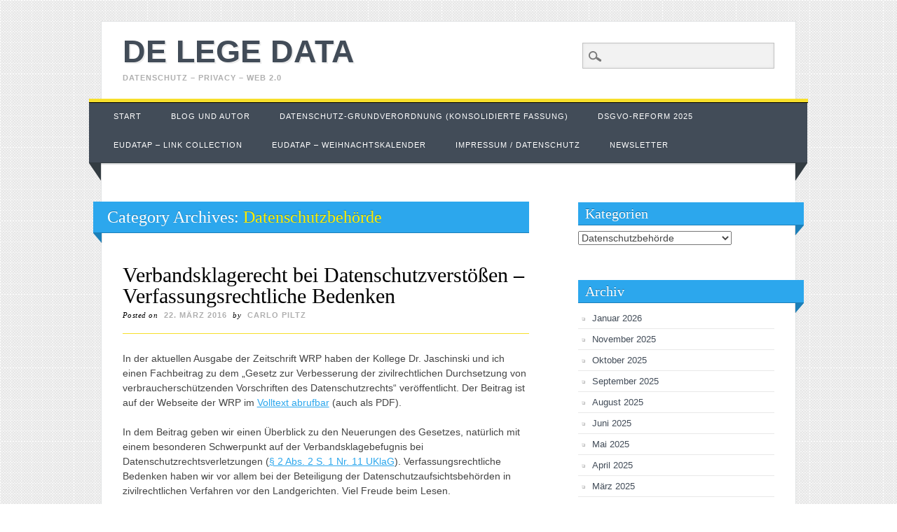

--- FILE ---
content_type: text/html; charset=UTF-8
request_url: https://www.delegedata.de/category/datenschutzrecht/datenschutzbehorde/page/23/
body_size: 137646
content:
<!DOCTYPE html>
<html lang="de" class="no-js">
<head>
<meta charset="UTF-8" />
<meta name="viewport" content="width=device-width, initial-scale=1" />
<meta property="og:image" content="http://www.delegedata.de/wp-content/uploads/2013/03/VZ_klein_web-e1362566230939.jpg"/>
<title>de lege data | Category | Datenschutzbehörde | Page 23</title>
<link rel="profile" href="http://gmpg.org/xfn/11" />
<link rel="pingback" href="https://www.delegedata.de/xmlrpc.php" />


<meta name='robots' content='max-image-preview:large' />
	<style>img:is([sizes="auto" i], [sizes^="auto," i]) { contain-intrinsic-size: 3000px 1500px }</style>
	<link rel="alternate" type="application/rss+xml" title="de lege data &raquo; Feed" href="https://www.delegedata.de/feed/" />
<link rel="alternate" type="application/rss+xml" title="de lege data &raquo; Kommentar-Feed" href="https://www.delegedata.de/comments/feed/" />
<link rel="alternate" type="application/rss+xml" title="de lege data &raquo; Datenschutzbehörde Kategorie-Feed" href="https://www.delegedata.de/category/datenschutzrecht/datenschutzbehorde/feed/" />
<script type="text/javascript">
/* <![CDATA[ */
window._wpemojiSettings = {"baseUrl":"https:\/\/s.w.org\/images\/core\/emoji\/16.0.1\/72x72\/","ext":".png","svgUrl":"https:\/\/s.w.org\/images\/core\/emoji\/16.0.1\/svg\/","svgExt":".svg","source":{"concatemoji":"https:\/\/www.delegedata.de\/wp-includes\/js\/wp-emoji-release.min.js?ver=6.8.3"}};
/*! This file is auto-generated */
!function(s,n){var o,i,e;function c(e){try{var t={supportTests:e,timestamp:(new Date).valueOf()};sessionStorage.setItem(o,JSON.stringify(t))}catch(e){}}function p(e,t,n){e.clearRect(0,0,e.canvas.width,e.canvas.height),e.fillText(t,0,0);var t=new Uint32Array(e.getImageData(0,0,e.canvas.width,e.canvas.height).data),a=(e.clearRect(0,0,e.canvas.width,e.canvas.height),e.fillText(n,0,0),new Uint32Array(e.getImageData(0,0,e.canvas.width,e.canvas.height).data));return t.every(function(e,t){return e===a[t]})}function u(e,t){e.clearRect(0,0,e.canvas.width,e.canvas.height),e.fillText(t,0,0);for(var n=e.getImageData(16,16,1,1),a=0;a<n.data.length;a++)if(0!==n.data[a])return!1;return!0}function f(e,t,n,a){switch(t){case"flag":return n(e,"\ud83c\udff3\ufe0f\u200d\u26a7\ufe0f","\ud83c\udff3\ufe0f\u200b\u26a7\ufe0f")?!1:!n(e,"\ud83c\udde8\ud83c\uddf6","\ud83c\udde8\u200b\ud83c\uddf6")&&!n(e,"\ud83c\udff4\udb40\udc67\udb40\udc62\udb40\udc65\udb40\udc6e\udb40\udc67\udb40\udc7f","\ud83c\udff4\u200b\udb40\udc67\u200b\udb40\udc62\u200b\udb40\udc65\u200b\udb40\udc6e\u200b\udb40\udc67\u200b\udb40\udc7f");case"emoji":return!a(e,"\ud83e\udedf")}return!1}function g(e,t,n,a){var r="undefined"!=typeof WorkerGlobalScope&&self instanceof WorkerGlobalScope?new OffscreenCanvas(300,150):s.createElement("canvas"),o=r.getContext("2d",{willReadFrequently:!0}),i=(o.textBaseline="top",o.font="600 32px Arial",{});return e.forEach(function(e){i[e]=t(o,e,n,a)}),i}function t(e){var t=s.createElement("script");t.src=e,t.defer=!0,s.head.appendChild(t)}"undefined"!=typeof Promise&&(o="wpEmojiSettingsSupports",i=["flag","emoji"],n.supports={everything:!0,everythingExceptFlag:!0},e=new Promise(function(e){s.addEventListener("DOMContentLoaded",e,{once:!0})}),new Promise(function(t){var n=function(){try{var e=JSON.parse(sessionStorage.getItem(o));if("object"==typeof e&&"number"==typeof e.timestamp&&(new Date).valueOf()<e.timestamp+604800&&"object"==typeof e.supportTests)return e.supportTests}catch(e){}return null}();if(!n){if("undefined"!=typeof Worker&&"undefined"!=typeof OffscreenCanvas&&"undefined"!=typeof URL&&URL.createObjectURL&&"undefined"!=typeof Blob)try{var e="postMessage("+g.toString()+"("+[JSON.stringify(i),f.toString(),p.toString(),u.toString()].join(",")+"));",a=new Blob([e],{type:"text/javascript"}),r=new Worker(URL.createObjectURL(a),{name:"wpTestEmojiSupports"});return void(r.onmessage=function(e){c(n=e.data),r.terminate(),t(n)})}catch(e){}c(n=g(i,f,p,u))}t(n)}).then(function(e){for(var t in e)n.supports[t]=e[t],n.supports.everything=n.supports.everything&&n.supports[t],"flag"!==t&&(n.supports.everythingExceptFlag=n.supports.everythingExceptFlag&&n.supports[t]);n.supports.everythingExceptFlag=n.supports.everythingExceptFlag&&!n.supports.flag,n.DOMReady=!1,n.readyCallback=function(){n.DOMReady=!0}}).then(function(){return e}).then(function(){var e;n.supports.everything||(n.readyCallback(),(e=n.source||{}).concatemoji?t(e.concatemoji):e.wpemoji&&e.twemoji&&(t(e.twemoji),t(e.wpemoji)))}))}((window,document),window._wpemojiSettings);
/* ]]> */
</script>
<style id='wp-emoji-styles-inline-css' type='text/css'>

	img.wp-smiley, img.emoji {
		display: inline !important;
		border: none !important;
		box-shadow: none !important;
		height: 1em !important;
		width: 1em !important;
		margin: 0 0.07em !important;
		vertical-align: -0.1em !important;
		background: none !important;
		padding: 0 !important;
	}
</style>
<link rel='stylesheet' id='wp-block-library-css' href='https://www.delegedata.de/wp-includes/css/dist/block-library/style.min.css?ver=6.8.3' type='text/css' media='all' />
<style id='classic-theme-styles-inline-css' type='text/css'>
/*! This file is auto-generated */
.wp-block-button__link{color:#fff;background-color:#32373c;border-radius:9999px;box-shadow:none;text-decoration:none;padding:calc(.667em + 2px) calc(1.333em + 2px);font-size:1.125em}.wp-block-file__button{background:#32373c;color:#fff;text-decoration:none}
</style>
<link rel='stylesheet' id='mailster-form-style-css' href='https://www.delegedata.de/wp-content/plugins/mailster/build/form/style-index.css?ver=6.8.3' type='text/css' media='all' />
<style id='global-styles-inline-css' type='text/css'>
:root{--wp--preset--aspect-ratio--square: 1;--wp--preset--aspect-ratio--4-3: 4/3;--wp--preset--aspect-ratio--3-4: 3/4;--wp--preset--aspect-ratio--3-2: 3/2;--wp--preset--aspect-ratio--2-3: 2/3;--wp--preset--aspect-ratio--16-9: 16/9;--wp--preset--aspect-ratio--9-16: 9/16;--wp--preset--color--black: #000000;--wp--preset--color--cyan-bluish-gray: #abb8c3;--wp--preset--color--white: #ffffff;--wp--preset--color--pale-pink: #f78da7;--wp--preset--color--vivid-red: #cf2e2e;--wp--preset--color--luminous-vivid-orange: #ff6900;--wp--preset--color--luminous-vivid-amber: #fcb900;--wp--preset--color--light-green-cyan: #7bdcb5;--wp--preset--color--vivid-green-cyan: #00d084;--wp--preset--color--pale-cyan-blue: #8ed1fc;--wp--preset--color--vivid-cyan-blue: #0693e3;--wp--preset--color--vivid-purple: #9b51e0;--wp--preset--gradient--vivid-cyan-blue-to-vivid-purple: linear-gradient(135deg,rgba(6,147,227,1) 0%,rgb(155,81,224) 100%);--wp--preset--gradient--light-green-cyan-to-vivid-green-cyan: linear-gradient(135deg,rgb(122,220,180) 0%,rgb(0,208,130) 100%);--wp--preset--gradient--luminous-vivid-amber-to-luminous-vivid-orange: linear-gradient(135deg,rgba(252,185,0,1) 0%,rgba(255,105,0,1) 100%);--wp--preset--gradient--luminous-vivid-orange-to-vivid-red: linear-gradient(135deg,rgba(255,105,0,1) 0%,rgb(207,46,46) 100%);--wp--preset--gradient--very-light-gray-to-cyan-bluish-gray: linear-gradient(135deg,rgb(238,238,238) 0%,rgb(169,184,195) 100%);--wp--preset--gradient--cool-to-warm-spectrum: linear-gradient(135deg,rgb(74,234,220) 0%,rgb(151,120,209) 20%,rgb(207,42,186) 40%,rgb(238,44,130) 60%,rgb(251,105,98) 80%,rgb(254,248,76) 100%);--wp--preset--gradient--blush-light-purple: linear-gradient(135deg,rgb(255,206,236) 0%,rgb(152,150,240) 100%);--wp--preset--gradient--blush-bordeaux: linear-gradient(135deg,rgb(254,205,165) 0%,rgb(254,45,45) 50%,rgb(107,0,62) 100%);--wp--preset--gradient--luminous-dusk: linear-gradient(135deg,rgb(255,203,112) 0%,rgb(199,81,192) 50%,rgb(65,88,208) 100%);--wp--preset--gradient--pale-ocean: linear-gradient(135deg,rgb(255,245,203) 0%,rgb(182,227,212) 50%,rgb(51,167,181) 100%);--wp--preset--gradient--electric-grass: linear-gradient(135deg,rgb(202,248,128) 0%,rgb(113,206,126) 100%);--wp--preset--gradient--midnight: linear-gradient(135deg,rgb(2,3,129) 0%,rgb(40,116,252) 100%);--wp--preset--font-size--small: 13px;--wp--preset--font-size--medium: 20px;--wp--preset--font-size--large: 36px;--wp--preset--font-size--x-large: 42px;--wp--preset--spacing--20: 0.44rem;--wp--preset--spacing--30: 0.67rem;--wp--preset--spacing--40: 1rem;--wp--preset--spacing--50: 1.5rem;--wp--preset--spacing--60: 2.25rem;--wp--preset--spacing--70: 3.38rem;--wp--preset--spacing--80: 5.06rem;--wp--preset--shadow--natural: 6px 6px 9px rgba(0, 0, 0, 0.2);--wp--preset--shadow--deep: 12px 12px 50px rgba(0, 0, 0, 0.4);--wp--preset--shadow--sharp: 6px 6px 0px rgba(0, 0, 0, 0.2);--wp--preset--shadow--outlined: 6px 6px 0px -3px rgba(255, 255, 255, 1), 6px 6px rgba(0, 0, 0, 1);--wp--preset--shadow--crisp: 6px 6px 0px rgba(0, 0, 0, 1);}:where(.is-layout-flex){gap: 0.5em;}:where(.is-layout-grid){gap: 0.5em;}body .is-layout-flex{display: flex;}.is-layout-flex{flex-wrap: wrap;align-items: center;}.is-layout-flex > :is(*, div){margin: 0;}body .is-layout-grid{display: grid;}.is-layout-grid > :is(*, div){margin: 0;}:where(.wp-block-columns.is-layout-flex){gap: 2em;}:where(.wp-block-columns.is-layout-grid){gap: 2em;}:where(.wp-block-post-template.is-layout-flex){gap: 1.25em;}:where(.wp-block-post-template.is-layout-grid){gap: 1.25em;}.has-black-color{color: var(--wp--preset--color--black) !important;}.has-cyan-bluish-gray-color{color: var(--wp--preset--color--cyan-bluish-gray) !important;}.has-white-color{color: var(--wp--preset--color--white) !important;}.has-pale-pink-color{color: var(--wp--preset--color--pale-pink) !important;}.has-vivid-red-color{color: var(--wp--preset--color--vivid-red) !important;}.has-luminous-vivid-orange-color{color: var(--wp--preset--color--luminous-vivid-orange) !important;}.has-luminous-vivid-amber-color{color: var(--wp--preset--color--luminous-vivid-amber) !important;}.has-light-green-cyan-color{color: var(--wp--preset--color--light-green-cyan) !important;}.has-vivid-green-cyan-color{color: var(--wp--preset--color--vivid-green-cyan) !important;}.has-pale-cyan-blue-color{color: var(--wp--preset--color--pale-cyan-blue) !important;}.has-vivid-cyan-blue-color{color: var(--wp--preset--color--vivid-cyan-blue) !important;}.has-vivid-purple-color{color: var(--wp--preset--color--vivid-purple) !important;}.has-black-background-color{background-color: var(--wp--preset--color--black) !important;}.has-cyan-bluish-gray-background-color{background-color: var(--wp--preset--color--cyan-bluish-gray) !important;}.has-white-background-color{background-color: var(--wp--preset--color--white) !important;}.has-pale-pink-background-color{background-color: var(--wp--preset--color--pale-pink) !important;}.has-vivid-red-background-color{background-color: var(--wp--preset--color--vivid-red) !important;}.has-luminous-vivid-orange-background-color{background-color: var(--wp--preset--color--luminous-vivid-orange) !important;}.has-luminous-vivid-amber-background-color{background-color: var(--wp--preset--color--luminous-vivid-amber) !important;}.has-light-green-cyan-background-color{background-color: var(--wp--preset--color--light-green-cyan) !important;}.has-vivid-green-cyan-background-color{background-color: var(--wp--preset--color--vivid-green-cyan) !important;}.has-pale-cyan-blue-background-color{background-color: var(--wp--preset--color--pale-cyan-blue) !important;}.has-vivid-cyan-blue-background-color{background-color: var(--wp--preset--color--vivid-cyan-blue) !important;}.has-vivid-purple-background-color{background-color: var(--wp--preset--color--vivid-purple) !important;}.has-black-border-color{border-color: var(--wp--preset--color--black) !important;}.has-cyan-bluish-gray-border-color{border-color: var(--wp--preset--color--cyan-bluish-gray) !important;}.has-white-border-color{border-color: var(--wp--preset--color--white) !important;}.has-pale-pink-border-color{border-color: var(--wp--preset--color--pale-pink) !important;}.has-vivid-red-border-color{border-color: var(--wp--preset--color--vivid-red) !important;}.has-luminous-vivid-orange-border-color{border-color: var(--wp--preset--color--luminous-vivid-orange) !important;}.has-luminous-vivid-amber-border-color{border-color: var(--wp--preset--color--luminous-vivid-amber) !important;}.has-light-green-cyan-border-color{border-color: var(--wp--preset--color--light-green-cyan) !important;}.has-vivid-green-cyan-border-color{border-color: var(--wp--preset--color--vivid-green-cyan) !important;}.has-pale-cyan-blue-border-color{border-color: var(--wp--preset--color--pale-cyan-blue) !important;}.has-vivid-cyan-blue-border-color{border-color: var(--wp--preset--color--vivid-cyan-blue) !important;}.has-vivid-purple-border-color{border-color: var(--wp--preset--color--vivid-purple) !important;}.has-vivid-cyan-blue-to-vivid-purple-gradient-background{background: var(--wp--preset--gradient--vivid-cyan-blue-to-vivid-purple) !important;}.has-light-green-cyan-to-vivid-green-cyan-gradient-background{background: var(--wp--preset--gradient--light-green-cyan-to-vivid-green-cyan) !important;}.has-luminous-vivid-amber-to-luminous-vivid-orange-gradient-background{background: var(--wp--preset--gradient--luminous-vivid-amber-to-luminous-vivid-orange) !important;}.has-luminous-vivid-orange-to-vivid-red-gradient-background{background: var(--wp--preset--gradient--luminous-vivid-orange-to-vivid-red) !important;}.has-very-light-gray-to-cyan-bluish-gray-gradient-background{background: var(--wp--preset--gradient--very-light-gray-to-cyan-bluish-gray) !important;}.has-cool-to-warm-spectrum-gradient-background{background: var(--wp--preset--gradient--cool-to-warm-spectrum) !important;}.has-blush-light-purple-gradient-background{background: var(--wp--preset--gradient--blush-light-purple) !important;}.has-blush-bordeaux-gradient-background{background: var(--wp--preset--gradient--blush-bordeaux) !important;}.has-luminous-dusk-gradient-background{background: var(--wp--preset--gradient--luminous-dusk) !important;}.has-pale-ocean-gradient-background{background: var(--wp--preset--gradient--pale-ocean) !important;}.has-electric-grass-gradient-background{background: var(--wp--preset--gradient--electric-grass) !important;}.has-midnight-gradient-background{background: var(--wp--preset--gradient--midnight) !important;}.has-small-font-size{font-size: var(--wp--preset--font-size--small) !important;}.has-medium-font-size{font-size: var(--wp--preset--font-size--medium) !important;}.has-large-font-size{font-size: var(--wp--preset--font-size--large) !important;}.has-x-large-font-size{font-size: var(--wp--preset--font-size--x-large) !important;}
:where(.wp-block-post-template.is-layout-flex){gap: 1.25em;}:where(.wp-block-post-template.is-layout-grid){gap: 1.25em;}
:where(.wp-block-columns.is-layout-flex){gap: 2em;}:where(.wp-block-columns.is-layout-grid){gap: 2em;}
:root :where(.wp-block-pullquote){font-size: 1.5em;line-height: 1.6;}
</style>
<link rel='stylesheet' id='social-widget-css' href='https://www.delegedata.de/wp-content/plugins/social-media-widget/social_widget.css?ver=6.8.3' type='text/css' media='all' />
<link rel='stylesheet' id='livingjournal_style-css' href='https://www.delegedata.de/wp-content/themes/living-journal/style.css?ver=6.8.3' type='text/css' media='all' />
<link rel='stylesheet' id='wp-pagenavi-css' href='https://www.delegedata.de/wp-content/plugins/wp-pagenavi/pagenavi-css.css?ver=2.70' type='text/css' media='all' />
<script type="text/javascript" src="https://www.delegedata.de/wp-content/themes/living-journal/library/js/modernizr-2.6.1.min.js?ver=2.6.1" id="modernizr-js"></script>
<script type="text/javascript" src="https://www.delegedata.de/wp-includes/js/jquery/jquery.min.js?ver=3.7.1" id="jquery-core-js"></script>
<script type="text/javascript" src="https://www.delegedata.de/wp-includes/js/jquery/jquery-migrate.min.js?ver=3.4.1" id="jquery-migrate-js"></script>
<script type="text/javascript" src="https://www.delegedata.de/wp-content/themes/living-journal/library/js/scripts.js?ver=1.0.0" id="livingjournal_custom_js-js"></script>
<link rel="https://api.w.org/" href="https://www.delegedata.de/wp-json/" /><link rel="alternate" title="JSON" type="application/json" href="https://www.delegedata.de/wp-json/wp/v2/categories/19" /><link rel="EditURI" type="application/rsd+xml" title="RSD" href="https://www.delegedata.de/xmlrpc.php?rsd" />
<meta name="generator" content="WordPress 6.8.3" />
<style type="text/css" id="custom-background-css">
body.custom-background { background-image: url("https://www.delegedata.de/wp-content/themes/living-journal/library/images/bg.png"); background-position: left top; background-size: auto; background-repeat: repeat; background-attachment: scroll; }
</style>
	<script type="text/javascript">var dnt_config={ifdnt:"0",mode:"blacklist",black:["media6degrees.com","quantserve.com","lockerz.com"],white:[]};</script><script type="text/javascript">function aop_around(a,b){aop.around({target:a,method:b},function(a){if(typeof a.arguments[0].src==="string"&&(a.arguments[0].tagName.toLowerCase()==="script"||a.arguments[0].tagName.toLowerCase()==="img"||a.arguments[0].tagName.toLowerCase()==="iframe")&&a.arguments[0].src!=="javascript:void(0)"){if(sanitizer(a.arguments[0].src)===true){a.arguments[0].src="javascript:void(0)"}}return a.proceed()})}function sanitizer(a){var b=new RegExp("(?:f|ht)tp(?:s)?://([^/]+)","im");try{a=a.match(b)[1].toString()}catch(c){return a}if(mode==="blacklist"){for(x in list["black"]){if(typeof list["black"][x]==="string"){if(a.indexOf(list["black"][x].toLowerCase())!==-1){a=true;break}}}}else{for(x in list["white"]){if(typeof list["white"][x]==="string"){if(a.indexOf(list["white"][x].toLowerCase())!==-1){tmpS=false;break}else{tmpS=true}}}if(tmpS===true)a=tmpS}return a}(function(){var _after=1;var _afterThrow=2;var _afterFinally=3;var _before=4;var _around=5;var _intro=6;var _regexEnabled=true;var _arguments="arguments";var _undef="undefined";var getType=function(){var a=Object.prototype.toString,b={},c={1:"element",3:"textnode",9:"document",11:"fragment"},d="Arguments Array Boolean Date Document Element Error Fragment Function NodeList Null Number Object RegExp String TextNode Undefined Window".split(" ");for(var e=d.length;e--;){var f=d[e],g=window[f];if(g){try{b[a.call(new g)]=f.toLowerCase()}catch(h){}}}return function(d){return d==null&&(d===undefined?_undef:"null")||d.nodeType&&c[d.nodeType]||typeof d.length=="number"&&(d.callee&&_arguments||d.alert&&"window"||d.item&&"nodelist")||b[a.call(d)]}}();var isFunc=function(a){return getType(a)=="function"};var weaveOne=function(source,method,advice){var old=source[method];if(advice.type!=_intro&&!isFunc(old)){var oldObject=old;old=function(){var code=arguments.length>0?_arguments+"[0]":"";for(var i=1;i<arguments.length;i++){code+=","+_arguments+"["+i+"]"}return eval("oldObject("+code+");")}}var aspect;if(advice.type==_after||advice.type==_afterThrow||advice.type==_afterFinally)aspect=function(){var a,b=null;try{a=old.apply(this,arguments)}catch(c){b=c}if(advice.type==_after)if(b==null)a=advice.value.apply(this,[a,method]);else throw b;else if(advice.type==_afterThrow&&b!=null)a=advice.value.apply(this,[b,method]);else if(advice.type==_afterFinally)a=advice.value.apply(this,[a,b,method]);return a};else if(advice.type==_before)aspect=function(){advice.value.apply(this,[arguments,method]);return old.apply(this,arguments)};else if(advice.type==_intro)aspect=function(){return advice.value.apply(this,arguments)};else if(advice.type==_around){aspect=function(){var a={object:this,args:Array.prototype.slice.call(arguments)};return advice.value.apply(a.object,[{arguments:a.args,method:method,proceed:function(){return old.apply(a.object,a.args)}}])}}aspect.unweave=function(){source[method]=old;pointcut=source=aspect=old=null};source[method]=aspect;return aspect};var search=function(a,b,c){var d=[];for(var e in a){var f=null;try{f=a[e]}catch(g){}if(f!=null&&e.match(b.method)&&isFunc(f))d[d.length]={source:a,method:e,advice:c}}return d};var weave=function(a,b){var c=typeof a.target.prototype!=_undef?a.target.prototype:a.target;var d=[];if(b.type!=_intro&&typeof c[a.method]==_undef){var e=search(a.target,a,b);if(e.length==0)e=search(c,a,b);for(var f in e)d[d.length]=weaveOne(e[f].source,e[f].method,e[f].advice)}else{d[0]=weaveOne(c,a.method,b)}return _regexEnabled?d:d[0]};aop={after:function(a,b){return weave(a,{type:_after,value:b})},afterThrow:function(a,b){return weave(a,{type:_afterThrow,value:b})},afterFinally:function(a,b){return weave(a,{type:_afterFinally,value:b})},before:function(a,b){return weave(a,{type:_before,value:b})},around:function(a,b){return weave(a,{type:_around,value:b})},introduction:function(a,b){return weave(a,{type:_intro,value:b})},setup:function(a){_regexEnabled=a.regexMatch}}})();if(dnt_config.ifdnt!=="1"||navigator.doNotTrack==="yes"||navigator.msDoNotTrack==="1"||navigator.doNotTrack==="1"||document.cookie.indexOf("dont_track_me=1")!==-1||document.cookie.indexOf("civicAllowCookies=no")!==-1){var mode=dnt_config.mode;var list=[];list["black"]=dnt_config.black;list["white"]=dnt_config.white;aop.around({target:document,method:"write"},function(a){if(a.arguments[0].search(/img|script|iframe/i)!==-1){if(sanitizer(a.arguments[0])===true){a.arguments[0]=a.arguments[0].replace(/</g,"<!-- ").replace(/>/g," -->")}}return a.proceed()});scriptParent=document.getElementsByTagName("script")[0].parentNode;if(scriptParent.tagName.toLowerCase!=="head"){head=document.getElementsByTagName("head")[0];aop_around(head,"insertBefore");aop_around(head,"appendChild")}aop_around(scriptParent,"insertBefore");aop_around(scriptParent,"appendChild");var a2a_config=a2a_config||{};a2a_config.no_3p=1;var addthis_config={data_use_cookies:false};var _gaq=_gaq||[];_gaq.push(["_gat._anonymizeIp"])}
</script>
</head>

<body class="archive paged category category-datenschutzbehorde category-19 custom-background paged-23 category-paged-23 wp-theme-living-journal">
<script type="text/javascript">aop_around(document.body, 'appendChild'); aop_around(document.body, 'insertBefore'); </script>
<div id="container">
	<header id="branding" role="banner">
      <div id="inner-header" class="clearfix">
		<hgroup id="site-heading">
			<h1 id="site-title"><a href="https://www.delegedata.de/" title="de lege data" rel="home">de lege data</a></h1>
			<h2 id="site-description">Datenschutz &#8211; Privacy &#8211; Web 2.0</h2>
		</hgroup>

		<nav id="access" role="navigation">
			<h1 class="assistive-text section-heading">Main menu</h1>
			<div class="skip-link screen-reader-text"><a href="#content" title="Skip to content">Skip to content</a></div>
			<div class="menu"><ul><li ><a href="https://www.delegedata.de/">Start</a></li><li class="page_item page-item-19"><a href="https://www.delegedata.de/blog-und-autor/">Blog und Autor</a></li><li class="page_item page-item-928"><a href="https://www.delegedata.de/datenschutz-grundverordnung-konsolidierte-fassung/">Datenschutz-Grundverordnung (konsolidierte Fassung)</a></li><li class="page_item page-item-3081 page_item_has_children"><a href="https://www.delegedata.de/dsgvo-reform-2025/">DSGVO-Reform 2025</a><ul class='children'><li class="page_item page-item-3099"><a href="https://www.delegedata.de/dsgvo-reform-2025/dsgvo-reform-vorschlaege-der-eu-kommission-im-bereich-tracking-und-online-datenschutz-art-88a-dsgvo-e/">DSGVO Reform: Vorschläge der EU-Kommission im Bereich Tracking und Online-Datenschutz (1) (Art. 88a DSGVO-E)</a></li><li class="page_item page-item-3108"><a href="https://www.delegedata.de/dsgvo-reform-2025/dsgvo-reform-keine-informationspflichten-fuer-handwerker-vereine-und-nicht-datenintensive-taetigkeiten-voellig-missglueckter-versuch-der-kommission/">DSGVO-Reform: Keine Informationspflichten für Handwerker, Vereine und „nicht datenintensive“ Tätigkeiten? Völlig missglückter Versuch der Kommission.</a></li><li class="page_item page-item-3111"><a href="https://www.delegedata.de/dsgvo-reform-2025/dsgvo-reform-missbrauchseinwand-gegen-auskunftsansprueche-weniger-statt-mehr-rechtssicherheit/">DSGVO-Reform: Missbrauchseinwand gegen Auskunftsansprüche – Weniger statt mehr Rechtssicherheit</a></li><li class="page_item page-item-3106"><a href="https://www.delegedata.de/dsgvo-reform-2025/dsgvo-reform-vorschlaege-der-eu-kommission-im-bereich-tracking-und-online-datenschutz-2-art-88a-dsgvo-e/">DSGVO-Reform: Vorschläge der EU-Kommission im Bereich Tracking und Online-Datenschutz (2) (Art. 88a DSGVO-E)</a></li></ul></li><li class="page_item page-item-827"><a href="https://www.delegedata.de/european-data-protection-reform-resource-database/">EUDataP &#8211; link collection</a></li><li class="page_item page-item-1379 page_item_has_children"><a href="https://www.delegedata.de/eudatap-weihnachtskalender/">EUDataP &#8211; Weihnachtskalender</a><ul class='children'><li class="page_item page-item-1388"><a href="https://www.delegedata.de/eudatap-weihnachtskalender/1-dezember-2015/">1. Dezember 2015</a></li><li class="page_item page-item-1424"><a href="https://www.delegedata.de/eudatap-weihnachtskalender/10-dezember-2015/">10. Dezember 2015</a></li><li class="page_item page-item-1435"><a href="https://www.delegedata.de/eudatap-weihnachtskalender/11-dezember-2015/">11. Dezember 2015</a></li><li class="page_item page-item-1450"><a href="https://www.delegedata.de/eudatap-weihnachtskalender/12-dezember-2015/">12. Dezember 2015</a></li><li class="page_item page-item-1439"><a href="https://www.delegedata.de/eudatap-weihnachtskalender/13-dezember-2015/">13. Dezember 2015</a></li><li class="page_item page-item-1446"><a href="https://www.delegedata.de/eudatap-weihnachtskalender/14-dezember-2015/">14. Dezember 2015</a></li><li class="page_item page-item-1452"><a href="https://www.delegedata.de/eudatap-weihnachtskalender/15-dezember-2015/">15. Dezember 2015</a></li><li class="page_item page-item-1460"><a href="https://www.delegedata.de/eudatap-weihnachtskalender/16-dezember-2015/">16. Dezember 2015</a></li><li class="page_item page-item-1464"><a href="https://www.delegedata.de/eudatap-weihnachtskalender/17-dezember-2015/">17. Dezember 2015</a></li><li class="page_item page-item-1475"><a href="https://www.delegedata.de/eudatap-weihnachtskalender/18-dezember-2015/">18. Dezember 2015</a></li><li class="page_item page-item-1478"><a href="https://www.delegedata.de/eudatap-weihnachtskalender/19-dezember-2015/">19. Dezember 2015</a></li><li class="page_item page-item-1391"><a href="https://www.delegedata.de/eudatap-weihnachtskalender/2-dezember-2015/">2. Dezember 2015</a></li><li class="page_item page-item-1480"><a href="https://www.delegedata.de/eudatap-weihnachtskalender/20-dezember-2015/">20. Dezember 2015</a></li><li class="page_item page-item-1488"><a href="https://www.delegedata.de/eudatap-weihnachtskalender/21-dezember-2015/">21. Dezember 2015</a></li><li class="page_item page-item-1492"><a href="https://www.delegedata.de/eudatap-weihnachtskalender/22-dezember-2015/">22. Dezember 2015</a></li><li class="page_item page-item-1495"><a href="https://www.delegedata.de/eudatap-weihnachtskalender/23-dezember-2015/">23. Dezember 2015</a></li><li class="page_item page-item-1499"><a href="https://www.delegedata.de/eudatap-weihnachtskalender/24-dezember-2015/">24. Dezember 2015</a></li><li class="page_item page-item-1393"><a href="https://www.delegedata.de/eudatap-weihnachtskalender/3-dezember-2015/">3. Dezember 2015</a></li><li class="page_item page-item-1395"><a href="https://www.delegedata.de/eudatap-weihnachtskalender/4-dezember-2015/">4. Dezember 2015</a></li><li class="page_item page-item-1398"><a href="https://www.delegedata.de/eudatap-weihnachtskalender/5-dezember-2015/">5. Dezember 2015</a></li><li class="page_item page-item-1401"><a href="https://www.delegedata.de/eudatap-weihnachtskalender/6-dezember-2015/">6. Dezember 2015</a></li><li class="page_item page-item-1409"><a href="https://www.delegedata.de/eudatap-weihnachtskalender/7-dezember-2015-2/">7. Dezember 2015</a></li><li class="page_item page-item-1411"><a href="https://www.delegedata.de/eudatap-weihnachtskalender/8-dezember-2015/">8. Dezember 2015</a></li><li class="page_item page-item-1414"><a href="https://www.delegedata.de/eudatap-weihnachtskalender/9-dezember-2015/">9. Dezember 2015</a></li></ul></li><li class="page_item page-item-2"><a href="https://www.delegedata.de/impressum-datenschutz/">Impressum / Datenschutz</a></li><li class="page_item page-item-2298"><a href="https://www.delegedata.de/newsletter-anmeldung/">Newsletter</a></li></ul></div>			<form role="search" method="get" id="searchform" class="searchform" action="https://www.delegedata.de/">
				<div>
					<label class="screen-reader-text" for="s">Suche nach:</label>
					<input type="text" value="" name="s" id="s" />
					<input type="submit" id="searchsubmit" value="Suchen" />
				</div>
			</form>		</nav><!-- #access -->
        

      </div>

      
	</header><!-- #branding -->

    <div id="content" class="clearfix">
        
        <div id="main" class="col620 clearfix" role="main">

			
				<header class="page-header">
					<h1 class="page-title">Category Archives: <span class="yellow">Datenschutzbehörde</span></h1>

									</header>

								
					
<article id="post-1581" class="post-1581 post type-post status-publish format-standard hentry category-datenschutzbehorde category-datenschutzrecht category-gesetze category-verbraucherschutz">
	
	<header class="entry-header">
		<h1 class="entry-title"><a href="https://www.delegedata.de/2016/03/verbandsklagerecht-bei-datenschutzverstoessen-verfassungsrechtliche-bedenken/" title="Permalink to Verbandsklagerecht bei Datenschutzverstößen – Verfassungsrechtliche Bedenken" rel="bookmark">Verbandsklagerecht bei Datenschutzverstößen – Verfassungsrechtliche Bedenken</a></h1>

				<div class="entry-meta">
			<span class="sep">Posted on </span><a href="https://www.delegedata.de/2016/03/verbandsklagerecht-bei-datenschutzverstoessen-verfassungsrechtliche-bedenken/" title="18:23" rel="bookmark"><time class="entry-date" datetime="2016-03-22T18:23:02+01:00">22. März 2016</time></a><span class="byline"> <span class="sep"> by </span> <span class="author vcard"><a class="url fn n" href="https://www.delegedata.de/author/carlo-piltz/" title="View all posts by Carlo Piltz" rel="author">Carlo Piltz</a></span></span>		</div><!-- .entry-meta -->
			</header><!-- .entry-header -->
    
    

		<div class="entry-content post_content">
    			<p>In der aktuellen Ausgabe der Zeitschrift WRP haben der Kollege Dr. Jaschinski und ich einen Fachbeitrag zu dem „Gesetz zur Verbesserung der zivilrechtlichen Durchsetzung von verbraucherschützenden Vorschriften des Datenschutzrechts“ veröffentlicht. Der Beitrag ist auf der Webseite der WRP im <a href="http://online.ruw.de/suche/wrp/Das-Gesetz-zur-Verbess-der-zivilrech-Durchse-von-v-33e7d6a039ec53a4a3c3263da96293e7/?OK=1&amp;i_year=2016" target="_blank">Volltext abrufbar</a> (auch als PDF).</p>
<p>In dem Beitrag geben wir einen Überblick zu den Neuerungen des Gesetzes, natürlich mit einem besonderen Schwerpunkt auf der Verbandsklagebefugnis bei Datenschutzrechtsverletzungen (<a href="http://dejure.org/gesetze/UKlaG/2.html" target="_blank" title="&sect; 2 UKlaG: Anspr&uuml;che bei verbraucherschutzgesetzwidrigen Praktiken">§ 2 Abs. 2 S. 1 Nr. 11 UKlaG</a>). Verfassungsrechtliche Bedenken haben wir vor allem bei der Beteiligung der Datenschutzaufsichtsbehörden in zivilrechtlichen Verfahren vor den Landgerichten. Viel Freude beim Lesen.</p>
			</div><!-- .entry-content -->
	
	<footer class="entry-meta">
								<span class="cat-links">
				Posted in <a href="https://www.delegedata.de/category/datenschutzrecht/datenschutzbehorde/" rel="tag">Datenschutzbehörde</a>, <a href="https://www.delegedata.de/category/datenschutzrecht/" rel="tag">Datenschutzrecht</a>, <a href="https://www.delegedata.de/category/gesetze/" rel="tag">Gesetze</a>, <a href="https://www.delegedata.de/category/verbraucherschutz/" rel="tag">Verbraucherschutz</a>			</span>
			<span class="sep"> | </span>
			
					
				<span class="comments-link"><a href="https://www.delegedata.de/2016/03/verbandsklagerecht-bei-datenschutzverstoessen-verfassungsrechtliche-bedenken/#comments">2 Comments</a></span>
		<span class="sep"> | </span>
		
			</footer><!-- #entry-meta -->
</article><!-- #post-1581 -->

				
					
<article id="post-1573" class="post-1573 post type-post status-publish format-standard hentry category-datenschutzbehorde category-datenschutzrecht category-einwilligung category-gesetze category-rechtsprechung category-uberwachung">
	
	<header class="entry-header">
		<h1 class="entry-title"><a href="https://www.delegedata.de/2016/03/gerichtsurteil-arbeitnehmer-koennen-in-videoueberwachung-einwilligen/" title="Permalink to Gerichtsurteil: Arbeitnehmer können in Videoüberwachung einwilligen" rel="bookmark">Gerichtsurteil: Arbeitnehmer können in Videoüberwachung einwilligen</a></h1>

				<div class="entry-meta">
			<span class="sep">Posted on </span><a href="https://www.delegedata.de/2016/03/gerichtsurteil-arbeitnehmer-koennen-in-videoueberwachung-einwilligen/" title="12:36" rel="bookmark"><time class="entry-date" datetime="2016-03-12T12:36:58+01:00">12. März 2016</time></a><span class="byline"> <span class="sep"> by </span> <span class="author vcard"><a class="url fn n" href="https://www.delegedata.de/author/carlo-piltz/" title="View all posts by Carlo Piltz" rel="author">Carlo Piltz</a></span></span>		</div><!-- .entry-meta -->
			</header><!-- .entry-header -->
    
    

		<div class="entry-content post_content">
    			<p>Mit <a href="http://www.rechtsprechung.saarland.de/cgi-bin/rechtsprechung/document.py?Gericht=sl&amp;nr=5241" target="_blank">Urteil</a> vom 29. Januar 2016 (Az.: <a href="http://dejure.org/dienste/vernetzung/rechtsprechung?Text=1%20K%201122/14" target="_blank" title="VG Saarlouis, 29.01.2016 - 1 K 1122/14: Video&uuml;berwachung in einer Apotheke">1 K 1122/14</a>) hat sich das Verwaltungsgericht Saarlouis zu zwei interessante datenschutzrechtliche Fragen geäußert. Zum einen zur Frage der datenschutzrechtlichen Zulässigkeit einer Videoüberwachung in einer Apotheke und zum anderen zur Frage der Möglichkeit, in einem Arbeitsverhältnis wirksam gegenüber dem Arbeitgeber einwilligen zu können.</p>
<p>Geklagt hatte der Eigentümer eine Apotheke gegen eine Untersagungsverfügung der zuständigen Datenschutzaufsichtsbehörde. Er überwachte sowohl den öffentlich zugänglichen Verkaufsraum als auch einen nur für das Personal zugänglichen Bereich zu einem Betäubungsmittelschrank mit Videokameras. Die Aufzeichnungen wurden automatisch alle 2 Wochen gelöscht und unterlagen nur dem Zugriff durch den Kläger. Grund für die Überwachung war vor allem ein Schwund bzw. Fehlbestand an Medikamenten und damit einhergehender finanzieller Verlust. Die Datenschutzbehörde untersagte dem Kläger die Videoüberwachung im Verkaufsraum und auch am Betäubungsmittelschrank.</p>
<p>Das Gericht hob den Bescheid der Behörde insoweit auf, als die Untersagung die Videoüberwachung an dem Betäubungsmittelschrank betraf. Im Übrigen wurde der Bescheid als rechtmäßig angesehen.</p>
<p><b>Videoüberwachung im Verkaufsraum und am Kundeneingang</b></p>
<p><b>Keine Einwilligung der Kunden</b></p>
<p>Das Gericht stellte fest, dass es hinsichtlich aller Kameras im Verkaufsraum an einer wirksamen Einwilligung der Kunden fehle.</p>
<p>Aus der Tatsache, dass auf die in dem Verkaufsraum stattfindende Videoüberwachung durch Beschilderung an den Eingangstüren zur Apotheke hingewiesen wird, könne keine konkludente Einwilligung der Kunden, die dennoch und damit in Kenntnis der Videoüberwachung die Verkaufsräume der Apotheke betreten, abgeleitet werden.</p>
<p><b>Gesetzliche Erlaubnis (<a href="http://dejure.org/gesetze/BDSG/6b.html" target="_blank">§ 6 b BDSG</a>)</b></p>
<p>Auch sei die Videoüberwachung der Kundeneingänge und des Freiwahlbereichs des Verkaufsraums mit <a href="http://dejure.org/gesetze/BDSG/6b.html" target="_blank">§ 6 b Abs. 1 BDSG</a> unvereinbar. Das Gericht prüft das Vorliegen der Voraussetzungen von <a href="http://dejure.org/gesetze/BDSG/6b.html" target="_blank">§ 6 b BDSG</a> und stellt zunächst fest, dass es sich bei dem Freiwahlbereich der Apotheke um einen öffentlich zugänglichen Raum handelt. Zwar diene die Videoüberwachung im Verkaufsraum der Wahrnehmung des Hausrechts nach <a href="http://dejure.org/gesetze/BDSG/6b.html" target="_blank">§ 6 b Abs. 1 Nr. 2 BDSG</a>, nicht aber der Wahrnehmung berechtigter Interessen nach <a href="http://dejure.org/gesetze/BDSG/6b.html" target="_blank">§ 6 b Abs. 1 Nr. 3 BDSG</a>.</p>
<p>Zu diesen berechtigten Interessen gehöre zwar grundsätzlich jedes rechtliche, wirtschaftliche und ideelle Interesse, sofern es objektiv begründbar ist und sich nicht nur an den subjektiven Wünschen und Vorstellungen der verantwortlichen Stelle orientiert. Kommt damit eine die Videoüberwachung zum Zweck der Gefahrenabwehr zum Einsatz, wird man nach Auffassung des Gerichts regelmäßig eine Wahrnehmung berechtigter Interessen annehmen können.</p>
<p>Wichtig ist jedoch insoweit, dass eine konkrete oder zumindest abstrakte Gefährdungslage darzulegen ist. Daran fehlte es im vorliegenden Fall. Dies ist ein wichtiger Aspekt des Urteils. Das Gericht lehnt die Zulässigkeit einer Videoüberwachung im Verkaufsraum nicht per se ab. Vorliegend lagen nur nicht genug Anhaltspunkte dafür vor, die eine zumindest abstrakte Gefährdungslage begründen würden.</p>
<p>Mit Blick auf eine konkrete Gefährdungslage führt das Gericht aus, dass der Kläger nicht aufzeigen konnte, welche Arzneimittel und ob überhaupt und wenn ja welche nicht apothekenpflichtigen Waren abhandengekommen sind. Sein Hinweis auf Entwendungen in der Apotheke, reiche allein nicht aus.</p>
<p>Auch eine abstrakte Gefährdungslage habe der Kläger nicht darlegen können.</p>
<p>Zwar diene die Videoüberwachung der Wahrnehmung des Hausrechts (<a href="http://dejure.org/gesetze/BDSG/6b.html" target="_blank">§ 6 b Abs. 1 Nr. 2 BDSG</a>). Jedoch sei ihre Erforderlichkeit im streitigen Einzelfall nicht ersichtlich gewesen. Auch hier ist darauf hinzuweisen, dass das Gericht allein auf Grundlage der Umstände des Einzelfalls und der mangelnden Darlegung der Erforderlichkeit die Videoüberwachung als unzulässig ablehnte. In einem anderen Fall, kann eine solche Überwachung also durchaus zulässig sein.</p>
<p>Das Gericht führt aus, dass wenn eine Videoüberwachung zur Wahrnehmung des Hausrechts diene, diese der Verfolgung präventiver Zwecke dienen könne, sofern Ziel der Maßnahme ist, Personen von der Begehung von Rechtsverstößen innerhalb des vom Hausrecht geschützten Bereichs abzuhalten. Rechtsverstöße können insoweit auch die Verübung von Diebstählen sein.</p>
<p>Auf ein solches Hausrecht kann sich der Kläger als Inhaber der Apotheke grundsätzlich auch berufen. Er hat ein Interesse daran, die in der Apotheke befindlichen Arzneimittel und die Waren des Freiwahlbereichs zu schützen sowie Personen, die die Apotheke zu unberechtigten Zwecken betreten, aus dieser zu verweisen.</p>
<p>Es fehlte vorliegend jedoch, wie beschrieben, an der konkreten Erforderlichkeit der Maßnahme.</p>
<p>Der Kläger habe, so das Gericht, im konkreten Fall keine Tatsachen dargelegt, die es nachvollziehbar machten, dass das festgelegte Ziel mit der Überwachung tatsächlich erreicht werden kann.</p>
<p><b>Videoüberwachung im Mitarbeiterbereich </b></p>
<p>Die offene Videoüberwachung an dem Betäubungsmittelschrank ist hingegen datenschutzrechtlich zulässig, weil die Beschäftigten wirksam eingewilligt haben.</p>
<p><b>Gesetzliche Erlaubnis (<a href="http://dejure.org/gesetze/BDSG/6b.html" target="_blank">§§ 6 b</a>, <a href="http://dejure.org/gesetze/BDSG/32.html" target="_blank" title="&sect; 32 BDSG: Informationspflicht bei Erhebung von personenbezogenen Daten bei der betroffenen Person">32 BDSG</a>)</b></p>
<p>Zuvor geht das Gericht noch auf mögliche gesetzliche Erlaubnistatbestände ein.</p>
<p>Die Videoüberwachung sei hier aber nicht an <a href="http://dejure.org/gesetze/BDSG/6b.html" target="_blank">§ 6 b BDSG</a> zu messen. Diese Vorschrift finde nämlich dann keine Anwendung, wenn es um die Videoüberwachung von Arbeitsplätzen geht, die sich in nicht öffentlich zugänglichen Bereichen befinden. Um so einen Bereich handelte es sich bei dem Lager der Apotheke, das nur dem Zutritt von Apothekenpersonal offenstand.</p>
<p>Auch die Voraussetzungen des <a href="http://dejure.org/gesetze/BDSG/32.html" target="_blank" title="&sect; 32 BDSG: Informationspflicht bei Erhebung von personenbezogenen Daten bei der betroffenen Person">§ 32 BDSG</a> lagen nach Ansicht des Gerichts nicht vor.</p>
<p>Zur Aufdeckung von Straftaten erlaube <a href="http://dejure.org/gesetze/BDSG/32.html" target="_blank" title="&sect; 32 BDSG: Informationspflicht bei Erhebung von personenbezogenen Daten bei der betroffenen Person">§ 32 Abs. 1 S. 2 BDSG</a> zwar den Einsatz von datenschutzrechtlich relevanten Maßnahmen, wozu nach Ansicht des Gerichts ausdrücklich auch die Videoüberwachung gehört. Jedoch nicht allein zu präventiven Zwecken. Immer erforderlich seien tatsächliche Verdachtsmomente. Daran mangelte es im vorliegenden Fall.</p>
<p>Des Weiteren, so das Gericht, sei die Videoüberwachung am Betäubungsmittelschrank auch nicht erforderlich. Das wäre sie nur dann, wenn es kein milderes, gleich geeignetes Mittel zur Erreichung des Zwecks gäbe. Auch dies beurteilt sich anhand des Einzelfalles. Dies bedeutet freilich auch, dass eine solche Überwachung durchaus zulässig sein kann.</p>
<p>Nach Auffassung des Gerichts ermöglichte im vorliegenden Fall das Verschließen des Betäubungsmittelschranks und das Führen von Entnahme- und Kontrolllisten effektiv, den Zugriff auf den Betäubungsmittelschrank zu kontrollieren. Dies wäre daher im Hinblick auf das Recht auf informationelle Selbstbestimmung der Arbeitnehmer das weniger einschneidende Mittel gewesen.</p>
<p><strong>Einwilligung der Mitarbeiter</strong></p>
<p>Begrüßenswerter Weise stellt auch das Verwaltungsgericht (wie dies bereits 2015 das Bundesarbeitsgericht entschied, Az. <a href="http://dejure.org/dienste/vernetzung/rechtsprechung?Text=6%20AZR%20845/13" target="_blank" title="BAG, 12.02.2015 - 6 AZR 845/13: Verdachtsk&uuml;ndigung - Berufsausbildungsverh&auml;ltnis">6 AZR 845/13</a>) ganz ausdrücklich klar, dass Arbeitnehmer gegenüber ihrem Arbeitgeber grundsätzlich wirksam eine datenschutzrechtliche Einwilligung erteilen können.</p>
<blockquote><p>Im Rahmen eines Arbeitsverhältnisses können Arbeitnehmer sich grundsätzlich „frei entscheiden&#8220;, wie sie ihr Grundrecht auf informationelle Selbstbestimmung ausüben wollen. Dem steht weder die grundlegende Tatsache, dass Arbeitnehmer abhängig Beschäftigte sind noch das Weisungsrecht des Arbeitgebers, <a href="http://dejure.org/gesetze/GewO/106.html" target="_blank" title="&sect; 106 GewO: Weisungsrecht des Arbeitgebers">§ 106 GewO</a>, entgegen. Mit der Eingehung eines Arbeitsverhältnisses und der Eingliederung in einen Betrieb begeben sich die Arbeitnehmer nicht ihrer Grund- und Persönlichkeitsrechte. Die zu <a href="http://dejure.org/gesetze/BDSG/4a.html" target="_blank">§ 4a BDSG</a> formulierte Gegenauffassung (Simitis in Simitis BDSG 8. Aufl. § 4a Rn. 62) verkennt, dass schon nach <a href="http://dejure.org/gesetze/BDSG/32.html" target="_blank" title="&sect; 32 BDSG: Informationspflicht bei Erhebung von personenbezogenen Daten bei der betroffenen Person">§ 32 BDSG</a> Datenverarbeitung im Arbeitsverhältnis möglich ist, unter den Voraussetzungen des <a href="http://dejure.org/gesetze/BDSG/32.html" target="_blank" title="&sect; 32 BDSG: Informationspflicht bei Erhebung von personenbezogenen Daten bei der betroffenen Person">§ 32 BDSG</a> sogar einwilligungsfrei.</p></blockquote>
<p>Jedoch weißt das Gericht auch auf die allgemeinen Wirksamkeitsvoraussetzungen der Einwilligung hin und konstatiert, dass sie als Grundlage einer Überwachung eher ungeeignet sei, da sie jederzeit mit Wirkung für die Zukunft widerrufen werden kann.</p>
<p>Für die Praxis relevant dürften die Ausführungen des Gerichts zu den konkreten Anforderungen an die Einwilligung sein. Eine Unterschriftenliste unter dem alleinigen Satz &#8211; „<em>Mir ist bekannt, dass in der S.-Apotheke 5 Überwachungskameras aufgestellt sind und ich erkläre mich damit einverstanden.</em>“ – genüge offensichtlich auf keinen Fall den Anforderungen des <a href="http://dejure.org/gesetze/BDSG/4a.html" target="_blank">§ 4 a Abs. 1 BDSG</a>.</p>
<p>Der Kläger reichte während des gerichtlichen Verfahrens 18 einzelnen Einwilligungserklärungen der Beschäftigten nach, die den Anforderungen formal genügten.</p>
<p>Mit Blick auf das Erfordernis der freien Entscheidung der Mitarbeiter stellt das Gericht zudem noch fest, dass auch in einem Verhältnis des Machtungleichgewichts die Selbstbestimmung nicht unbedingt ausgeschlossen sein müsse. Es bedürfe daher konkreter Anhaltspunkte dafür, dass ein Arbeitnehmer im Einzelfall die Einwilligung nicht ohne Zwang abgegeben habe. Als Indiz für einen zusätzlichen Druck könne nach Ansicht des Gerichts der Zwang zur Unterschrift auf einer gemeinsamen Erklärung (gewisser Gruppenzwang) angesehen werden.</p>
<p>&nbsp;</p>
			</div><!-- .entry-content -->
	
	<footer class="entry-meta">
								<span class="cat-links">
				Posted in <a href="https://www.delegedata.de/category/datenschutzrecht/datenschutzbehorde/" rel="tag">Datenschutzbehörde</a>, <a href="https://www.delegedata.de/category/datenschutzrecht/" rel="tag">Datenschutzrecht</a>, <a href="https://www.delegedata.de/category/datenschutzrecht/einwilligung/" rel="tag">Einwilligung</a>, <a href="https://www.delegedata.de/category/gesetze/" rel="tag">Gesetze</a>, <a href="https://www.delegedata.de/category/rechtsprechung/" rel="tag">Rechtsprechung</a>, <a href="https://www.delegedata.de/category/uberwachung/" rel="tag">Überwachung</a>			</span>
			<span class="sep"> | </span>
			
					
				<span class="comments-link"><a href="https://www.delegedata.de/2016/03/gerichtsurteil-arbeitnehmer-koennen-in-videoueberwachung-einwilligen/#respond">Leave a comment</a></span>
		<span class="sep"> | </span>
		
			</footer><!-- #entry-meta -->
</article><!-- #post-1573 -->

				
					
<article id="post-1568" class="post-1568 post type-post status-publish format-standard hentry category-anwendbaresrecht category-datenschutzbehorde category-datenschutzrecht category-europa">
	
	<header class="entry-header">
		<h1 class="entry-title"><a href="https://www.delegedata.de/2016/03/europaeische-kommission-fuer-paypal-gilt-luxemburgisches-datenschutzrecht/" title="Permalink to Europäische Kommission: Für PayPal gilt luxemburgisches Datenschutzrecht" rel="bookmark">Europäische Kommission: Für PayPal gilt luxemburgisches Datenschutzrecht</a></h1>

				<div class="entry-meta">
			<span class="sep">Posted on </span><a href="https://www.delegedata.de/2016/03/europaeische-kommission-fuer-paypal-gilt-luxemburgisches-datenschutzrecht/" title="13:40" rel="bookmark"><time class="entry-date" datetime="2016-03-08T13:40:17+01:00">8. März 2016</time></a><span class="byline"> <span class="sep"> by </span> <span class="author vcard"><a class="url fn n" href="https://www.delegedata.de/author/carlo-piltz/" title="View all posts by Carlo Piltz" rel="author">Carlo Piltz</a></span></span>		</div><!-- .entry-meta -->
			</header><!-- .entry-header -->
    
    

		<div class="entry-content post_content">
    			<p>Im Rahmen der Beschwerde eines deutschen Staatsbürgers hat sich die Europäische Kommission unter anderem zur Frage des anwendbaren Datenschutzrechts und der zuständigen Datenschutzaufsichtsbehörde für das Unternehmen PayPal geäußert. Die Stellungnahme der Europäischen Kommission ist über die Webseite des Petitionsausschusses des Europäischen Parlaments <a href="http://www.europarl.europa.eu/sides/getDoc.do?pubRef=-%2f%2fEP%2f%2fNONSGML%2bCOMPARL%2bPE-578.586%2b01%2bDOC%2bPDF%2bV0%2f%2fEN" target="_blank">abrufbar</a> (pdf).</p>
<p>Der Petent rügte unter anderem, dass PayPal personenbezogene Daten, auch auf Aufforderung, nicht löschen würde und dass Kundenkonten nach einer Sperrung nur nach Übermittlung personenbezogener Daten wieder freigeschaltet werden würden.</p>
<p>Die Kommission befasst sich in ihrer Stellungnahme zunächst mit allgemeinen Grundsätzen und Vorgaben des geltenden Datenschutzrechts. Mit Blick auf PayPal weißt die Kommission darauf hin, dass das unternehmen eventuell gesetzlich dazu verpflichtet sein kann, personenbezogene Daten für Zwecke der Verhinderung der Geldwäsche und Terrorismusfinanzierung zu verarbeiten. In einem solchen Fall sei die Datenverarbeitung auch gerechtfertigt, jedoch muss sich diese auf das erforderliche Maß zur Erfüllung der gesetzlichen Pflichten beschränken.</p>
<p>Zudem führt die Kommission aus, dass es in erster Linie Aufgabe der nationalen Aufsichtsbehörden sei, die Einhaltung der datenschutzrechtlichen Regelungen zu überwachen. Da PayPal (Europe) in Luxemburg niedergelassen ist und die von der Beschwerde umfassten Datenverarbeitungen im Rahmen der Tätigkeiten dieser Niederlassung ausgeführt werden, sei auf den ersten Blick auch luxemburgisches Datenschutzrecht anwendbar.</p>
<p>Wenn der Petent der Ansicht ist, dass die Datenverarbeitung nicht den Vorgaben des luxemburgischen Rechts entspreche, dann kann er sich, so die Kommission, mit einer Beschwerde an die luxemburgische Datenschutzbehörde wenden.</p>
<p>Alternativ könne er sich auch an die für ihn zuständige Aufsichtsbehörde in Deutschland wenden, die dann mit der Aufsichtsbehörde in Luxemburg kooperieren müsse. Denn jede nationale Aufsichtsbehörde ist, unabhängig vom anwendbaren Recht, dem Grunde nach erst einmal befugt und auch verpflichtet, Beschwerden von Bürgern entgegen zu nehmen. Sie darf, bei Anwendbarkeit eines anderen Datenschutzrechts, jedoch z.B. keine sanktionierenden Maßnahmen erlassen. Diesbezüglich verweist die Kommission auf das Urteil des EuGH in der Sache „Weltimmo“ (<a href="http://dejure.org/dienste/vernetzung/rechtsprechung?Text=C-230/14" target="_blank" title="C-230/14 (2 zugeordnete Entscheidungen)">C-230/14</a>).</p>
			</div><!-- .entry-content -->
	
	<footer class="entry-meta">
								<span class="cat-links">
				Posted in <a href="https://www.delegedata.de/category/anwendbaresrecht/" rel="tag">Anwendbares Recht</a>, <a href="https://www.delegedata.de/category/datenschutzrecht/datenschutzbehorde/" rel="tag">Datenschutzbehörde</a>, <a href="https://www.delegedata.de/category/datenschutzrecht/" rel="tag">Datenschutzrecht</a>, <a href="https://www.delegedata.de/category/europa/" rel="tag">Europa</a>			</span>
			<span class="sep"> | </span>
			
					
				<span class="comments-link"><a href="https://www.delegedata.de/2016/03/europaeische-kommission-fuer-paypal-gilt-luxemburgisches-datenschutzrecht/#respond">Leave a comment</a></span>
		<span class="sep"> | </span>
		
			</footer><!-- #entry-meta -->
</article><!-- #post-1568 -->

				
					
<article id="post-1563" class="post-1563 post type-post status-publish format-standard hentry category-datenschutz-richtlinie category-datenschutzbehorde category-datenschutzrecht category-europa">
	
	<header class="entry-header">
		<h1 class="entry-title"><a href="https://www.delegedata.de/2016/03/administrative-court-of-hamburg-in-facebook-case-google-spain-does-not-apply/" title="Permalink to Administrative Court of Hamburg in Facebook case – Google Spain does not apply" rel="bookmark">Administrative Court of Hamburg in Facebook case – Google Spain does not apply</a></h1>

				<div class="entry-meta">
			<span class="sep">Posted on </span><a href="https://www.delegedata.de/2016/03/administrative-court-of-hamburg-in-facebook-case-google-spain-does-not-apply/" title="18:00" rel="bookmark"><time class="entry-date" datetime="2016-03-04T18:00:53+01:00">4. März 2016</time></a><span class="byline"> <span class="sep"> by </span> <span class="author vcard"><a class="url fn n" href="https://www.delegedata.de/author/carlo-piltz/" title="View all posts by Carlo Piltz" rel="author">Carlo Piltz</a></span></span>		</div><!-- .entry-meta -->
			</header><!-- .entry-header -->
    
    

		<div class="entry-content post_content">
    			<p>Yesterday the Administrative Court of Hamburg <a href="http://justiz.hamburg.de/contentblob/5359282/data/15e4482-15.pdf" target="_blank">decided </a>(pdf, German) that German data protection law does not apply to the data processing operations relevant for  giving Facebook users access to the social network only with their real names.</p>
<p>Many observers might wonder how the court came to this conclusion after the European Court of Justice widened the scope of the current European data protection law with its decisions in Google and Google Spain (<a href="http://dejure.org/dienste/vernetzung/rechtsprechung?Text=C-131/12" target="_blank" title="C-131/12 (2 zugeordnete Entscheidungen)">C-131/12</a>) and also interpreted the notion of “establishment” (Art. 4 para 1 lit. a of Directive 95/46/EC) in Weltimmo (<a href="http://dejure.org/dienste/vernetzung/rechtsprechung?Text=C-230/14" target="_blank" title="C-230/14 (2 zugeordnete Entscheidungen)">C-230/14</a>) quite broadly.</p>
<p>The court ruled that the business operations of Facebook in Dublin as well as those of Facebook Germany constitute an establishment within the meaning of Art. 4 para 1 Directive95/46/EC. Furthermore, the court held that if several national data protection laws might apply due to the fact that the controller is established in several Member States, the law of the Member State should apply in which the establishment with the closest connection to the disputed data processing operation is located. According to the court, that is Facebook Ireland in this specific case.</p>
<p>According to the court, the disputed data processing operation, however, is not carried out in the context of the activities of the German establishment in the sense of Art. 4 para 1 lit. a of Directive 95/46/EC.</p>
<p>The notion “carried out in the context of the activities” is to be interpreted broadly in accordance with the jurisprudence of the European Court of Justice in Google and Google Spain only if the controller is established outside the European Union, like in Google Spain. That broad interpretation of “carried out in the context of the activities” can however not be applied in the present case. Art. para 1 of Directive 95/46/EC is a conflict of law rule and determines the applicable data protection law between the laws of different Member States in case of an inner-EU situation (see also the Opinion of the Advocate General in Weltimmo, margin number 23).</p>
<p>With regard to the Google Spain decision, the court explains that in the present case, there might actually exist an “inextricable link” between the activities of the German and the Irish establishment. But according to the court, the reasoning of the European Court of Justice in that case cannot be applied since it concerns a conflict of jurisdictions within the European Union whereas in the Google Spain case the court in the first place wanted to give effect to European data protection law. The European Court of Justice based its decision on the argument that “it cannot be accepted that the processing of personal data carried out for the purposes of the operation of the search engine should escape the obligations and guarantees laid down by Directive 95/46” (see <a href="http://dejure.org/dienste/vernetzung/rechtsprechung?Text=C-131/12" target="_blank" title="C-131/12 (2 zugeordnete Entscheidungen)">C-131/12</a>, margin number 58). According to the administrative court, in the present case, the controller is established in a Member State of the European Union (Ireland). Therefore there exists no risk in the present case that natural persons affected by the contested data processing operation could be deprived of the protection offered by Directive 95/46/EC. The question in this case only was which national data protection law (within the scope of Directive 95/46/EC) would apply.</p>
<p>According to the court, in the case of such a conflict of data protection laws of Member States, the law of the country has to apply, in which the establishment with the closest connection of its activities to the disputed data processing operation is located. In this case: Ireland.</p>
			</div><!-- .entry-content -->
	
	<footer class="entry-meta">
								<span class="cat-links">
				Posted in <a href="https://www.delegedata.de/category/europa/datenschutz-richtlinie/" rel="tag">Datenschutz-Richtlinie</a>, <a href="https://www.delegedata.de/category/datenschutzrecht/datenschutzbehorde/" rel="tag">Datenschutzbehörde</a>, <a href="https://www.delegedata.de/category/datenschutzrecht/" rel="tag">Datenschutzrecht</a>, <a href="https://www.delegedata.de/category/europa/" rel="tag">Europa</a>			</span>
			<span class="sep"> | </span>
			
					
				<span class="comments-link"><a href="https://www.delegedata.de/2016/03/administrative-court-of-hamburg-in-facebook-case-google-spain-does-not-apply/#comments">1 Comment</a></span>
		<span class="sep"> | </span>
		
			</footer><!-- #entry-meta -->
</article><!-- #post-1563 -->

				
					
<article id="post-1558" class="post-1558 post type-post status-publish format-standard hentry category-datenschutzbehorde category-datenschutzrecht category-gesetze category-google category-internet category-safe-harbor category-unternehmen">
	
	<header class="entry-header">
		<h1 class="entry-title"><a href="https://www.delegedata.de/2016/02/aufsichtsbehoerde-unternehmen-muessen-datenschutzrecht-bei-google-apps-for-work-beachten/" title="Permalink to Aufsichtsbehörde: Unternehmen müssen Datenschutzrecht bei „Google Apps for Work“ beachten" rel="bookmark">Aufsichtsbehörde: Unternehmen müssen Datenschutzrecht bei „Google Apps for Work“ beachten</a></h1>

				<div class="entry-meta">
			<span class="sep">Posted on </span><a href="https://www.delegedata.de/2016/02/aufsichtsbehoerde-unternehmen-muessen-datenschutzrecht-bei-google-apps-for-work-beachten/" title="13:45" rel="bookmark"><time class="entry-date" datetime="2016-02-28T13:45:57+01:00">28. Februar 2016</time></a><span class="byline"> <span class="sep"> by </span> <span class="author vcard"><a class="url fn n" href="https://www.delegedata.de/author/carlo-piltz/" title="View all posts by Carlo Piltz" rel="author">Carlo Piltz</a></span></span>		</div><!-- .entry-meta -->
			</header><!-- .entry-header -->
    
    

		<div class="entry-content post_content">
    			<p>Letzte Woche hat der Hamburgische Beauftragte für Datenschutz und Informationsfreiheit seinen 25. Tätigkeitsbericht für die Jahre 2014/2015 <a href="https://www.datenschutz-hamburg.de/uploads/media/25._Taetigkeitsbericht_Datenschutz_2014-2015_HmbBfDI.pdf" target="_blank">veröffentlicht</a> (pdf)</p>
<p>Ein Thema im Bereich der Telemedien stellt dabei die Frage der datenschutzrechtskonformen Nutzung der cloudbasierten Dienste von Google für Unternehmen im Rahmen von „Google Apps for Work“ dar (ab S. 127).</p>
<p>Vor dem Hintergrund des EuGH-Urteils zu Safe Harbor und der weiterhin teilweise unklaren Rechtslage für Datenflüsse in Staaten außerhalb der EU, stellt der Datenschutzbeauftragte zunächst fest, dass eine abschließende Antwort auf die Frage der datenschutzrechtlichen Zulässigkeit dieses Angebotes seiner Ansicht nach nicht leicht falle.</p>
<p>Bereits diese Information sollte Unternehmen, die „Google Apps for Work“ nutzen, aufhorchen lassen und zumindest zu einer internen Prüfung bewegen, welche Dienste konkret zum Einsatz kommen und ob zumindest jene (nachfolgend benannten) Anforderungen eingehalten werden.</p>
<p>Nach Auffassung der Behörde verarbeitet, bei der Verwendung dieser Dienste, die jeweils verantwortliche Stelle ggfs. nicht nur personenbezogene Daten zur Erfüllung des eigenen Geschäftszwecks (z.B. für das Kundenmanagement).</p>
<p>Auch die Nutzungs- und Bestandsdaten von Beschäftigten werden durch Google verarbeitet, wenn die Mitarbeiter die Dienste nutzen.</p>
<p>Das datenschutzrechtliche Verhältnis zwischen dem Unternehmen (dem Kunden von Google) und Google selbst (als Dienstleister) stellt sich als Auftragsdatenverarbeitung (<a href="http://dejure.org/gesetze/BDSG/11.html" target="_blank" title="&sect; 11 BDSG: Erhebung, Verarbeitung oder Nutzung personenbezogener Daten im Auftrag">§ 11 BDSG</a>) dar. Google agiert hierbei als Auftragnehmer und verarbeitet im Auftrag des Kunden personenbezogene Daten.</p>
<p>Als Folge ergibt sich hieraus, dass das Unternehmen, welches Google Apps professionell einsetzt, gegenüber den eigenen Mitarbeitern und sonstigen Betroffenen (wie Kunden) datenschutzrechtlich auch für den Umgang mit diesen Daten durch Google verantwortlich. Google wird durch das Konstrukt der Auftragsdatenverarbeitung sozusagen Teil der verantwortlichen Stelle. Die datenschutzrechtliche Verantwortlichkeit, auch für die Datenverarbeitungen durch Google, verbleibt damit bei dem Unternehmen.</p>
<p>Nach Ansicht der Behörde sind in diesem Zusammenhang zwei Themen problematisch.</p>
<p>Zum einen existiert die datenschutzrechtliche Privilegierung der Auftragsdatenverarbeitung bei Auftragnehmern mit Sitz außerhalb der EU nicht. „Auftragnehmer“ i. S. d. BDSG sind allein Stellen, die innerhalb des WER sitzen.<br />
Dies führt dazu, dass die Weitergabe von Daten durch ein Unternehmen an Google eine datenschutzrechtliche Erlaubnis (Einwilligung oder gesetzliche Vorschrift) erfordert. Denn es liegt, anders als bei der Auftragsdatenverarbeitung innerhalb des EWR, eine „Übermittlung“ von Daten i.S.d. BDSG vor.</p>
<p>Zweitens weißt der Datenschutzbeauftragte darauf hin, dass in dem „letztlich entscheidenderen Schritt“ der Verwender der Dienstleistungen gemäß den <a href="http://dejure.org/gesetze/BDSG/4b.html" target="_blank" title="&sect; 4b BDSG: &Uuml;bermittlung personenbezogener Daten ins Ausland sowie an &uuml;ber- oder zwischenstaatliche Stellen">§§ 4b</a> und <a href="http://dejure.org/gesetze/BDSG/4c.html" target="_blank" title="&sect; 4c BDSG: Ausnahmen">4c BDSG</a> sicherstellen müsse, dass Google bei dem Umgang mit den Daten ein angemessenes Datenschutzniveau gewährleistet. Diese Voraussetzung ist nicht alternativ zu ersten zu erfüllen, sondern besteht daneben. Hintergrund ist, dass personenbezogene Daten in Drittstaaten grundsätzlich nur übermittelt werden dürfen, wenn dort ein angemessenes Schutzniveau für die Daten existiert. Für die USA hatte die, nun ungültige, Safe Harbor-Entscheidung der Europäischen Kommission dies für Unternehmen festgestellt, die sich gewissen Prinzipien verpflichtet hatten. Dieses Instrument existiert jedoch, nach dem Urteil des EuGH, nicht mehr. Doch es gibt auch Alternativen. Die bekanntesten dürften wohl die Standardvertragsklauseln der Europäischen Kommission sein. Daneben kann man aber z.B. auch die Einwilligung der Betroffenen einholen.</p>
<p>Die Aufsichtsbehörde betont, dass Google einen Vertrag auf Grundlage der sogenannten Standardvertragsklauseln anbiete, der durch die Unternehmen abzuschließen ist.</p>
<p>Jedoch weißt der Datenschutzbeauftragte auch darauf hin, dass fraglich sei, ob diese Losung nach dem Urteil des EuGH zu Safe Harbor Bestand haben kann. Es geht konkret um die Frage, ob auch die Standardvertragsklauseln von dem Urteil des EuGH beeinflusst sind und eventuell nicht mehr eingesetzt werden können. Nach Angaben der Behörde wird dies derzeit durch die europäischen und nationalen Aufsichtsbehörden geprüft.</p>
			</div><!-- .entry-content -->
	
	<footer class="entry-meta">
								<span class="cat-links">
				Posted in <a href="https://www.delegedata.de/category/datenschutzrecht/datenschutzbehorde/" rel="tag">Datenschutzbehörde</a>, <a href="https://www.delegedata.de/category/datenschutzrecht/" rel="tag">Datenschutzrecht</a>, <a href="https://www.delegedata.de/category/gesetze/" rel="tag">Gesetze</a>, <a href="https://www.delegedata.de/category/google/" rel="tag">Google</a>, <a href="https://www.delegedata.de/category/internet/" rel="tag">Internet</a>, <a href="https://www.delegedata.de/category/safe-harbor/" rel="tag">Safe Harbor</a>, <a href="https://www.delegedata.de/category/unternehmen/" rel="tag">Unternehmen</a>			</span>
			<span class="sep"> | </span>
			
					
				<span class="comments-link"><a href="https://www.delegedata.de/2016/02/aufsichtsbehoerde-unternehmen-muessen-datenschutzrecht-bei-google-apps-for-work-beachten/#comments">2 Comments</a></span>
		<span class="sep"> | </span>
		
			</footer><!-- #entry-meta -->
</article><!-- #post-1558 -->

				
					
<article id="post-1550" class="post-1550 post type-post status-publish format-standard hentry category-art29datenschutzgruppe category-datenschutz-richtlinie category-datenschutzbehorde category-datenschutzrecht category-einwilligung category-eugh category-europa category-facebook category-rechtsprechung category-safe-harbor">
	
	<header class="entry-header">
		<h1 class="entry-title"><a href="https://www.delegedata.de/2016/02/franzoesische-datenschutzbehoerde-prueft-facebook-analyse-und-kritik/" title="Permalink to Französische Datenschutzbehörde prüft Facebook – Analyse und Kritik" rel="bookmark">Französische Datenschutzbehörde prüft Facebook – Analyse und Kritik</a></h1>

				<div class="entry-meta">
			<span class="sep">Posted on </span><a href="https://www.delegedata.de/2016/02/franzoesische-datenschutzbehoerde-prueft-facebook-analyse-und-kritik/" title="15:15" rel="bookmark"><time class="entry-date" datetime="2016-02-10T15:15:46+01:00">10. Februar 2016</time></a><span class="byline"> <span class="sep"> by </span> <span class="author vcard"><a class="url fn n" href="https://www.delegedata.de/author/carlo-piltz/" title="View all posts by Carlo Piltz" rel="author">Carlo Piltz</a></span></span>		</div><!-- .entry-meta -->
			</header><!-- .entry-header -->
    
    

		<div class="entry-content post_content">
    			<p>Am 8. Februar 2016 hat die französische Datenschutzbehörde (CNIL) <a href="http://www.cnil.fr/english/news-and-events/news/article/the-french-data-protection-authority-publicly-issues-formal-notice-to-facebook-to-comply-with-the-fr/" target="_blank">bekannt gegeben</a>, dass sie den Betreiber des sozialen Online-Netzwerks Facebook am 26. Januar 2016 durch ein förmliches Anschreiben dazu aufgefordert hat, mehrere Verstöße gegen das französische Datenschutzrecht innerhalb von drei Monaten abzustellen. Sollten nicht alle in <a href="http://www.cnil.fr/fileadmin/documents/en/D2016-007_MED_FACEBOOK-INC.-FACEBOOK-IRELAND-EN.pdf" target="_blank">dem Anschreiben</a> (pdf; Englisch) beanstandeten Datenschutzverstöße innerhalb dieses Zeitraums abgestellt werden, so weist die Behörde darauf hin, dass es am Ende möglicherweise zu Sanktionen kommen könnte. Nachfolgend möchte ich auf einige Aspekte der Feststellung der französischen Datenschutzbehörde näher eingehen.</p>
<p><b>Anwendbares Recht</b></p>
<p>Wenig überraschend geht die Behörde zunächst davon aus, dass auf die Datenverarbeitungen des Unternehmens französisches Datenschutzrecht anwendbar sei. „Wenig überraschend“ ist dies vor allem vor dem Hintergrund, dass der EuGH in seinen beiden Entscheidungen Google Spain (<a href="http://dejure.org/dienste/vernetzung/rechtsprechung?Text=C-131/12" target="_blank" title="C-131/12 (2 zugeordnete Entscheidungen)">C-131/12</a>) und Weltimmo (<a href="http://dejure.org/dienste/vernetzung/rechtsprechung?Text=C-230/14" target="_blank" title="C-230/14 (2 zugeordnete Entscheidungen)">C-230/14</a>) den Anwendungsbereich europäischen Datenschutzrechts sehr weit ausgedehnt hat.</p>
<p>In der Entscheidung „Weltimmo“, die aufgrund des eine Woche später gefällten Urteil zu Safe Harbor nur wenig Beachtung fand, konkretisierte EuGH die Anforderungen an das Vorliegen einer „Niederlassung“ im Sinne des Art. 4 Abs. 1 Buchst a der Datenschutzrichtlinie (RL 95/46/EG). Meine Blogbeiträge sowohl zu dem Urteil als auch zu den entsprechenden Schlussanträgen findet man <a href="https://www.delegedata.de/2015/10/eugh-faellt-wichtige-entscheidung-fuer-webseitenbetreiber-wann-gilt-welches-datenschutzrecht-zudem-duerfen-behoerden-nicht-alles/" target="_blank">hier</a>.</p>
<p>Mit dem ebenfalls für die Anwendbarkeit europäischen Datenschutzrechts relevanten Merkmal der Datenverarbeitung „im Rahmen der Tätigkeit“ eine Niederlassung, hat sich der EuGH in seinem „Google Spain“ Urteil auseinandergesetzt und auch dieses Tatbestandsmerkmal sehr weit ausgelegt.</p>
<p>Dem Grunde nach reicht dem Gericht für die Bejahung der Anwendbarkeit europäischen Datenschutzrechts (bzw. des jeweils nationalen Datenschutzrechts) eine untrennbare wirtschaftliche Verbundenheit zwischen der verantwortlichen Stelle und einer Niederlassung in einem Mitgliedstaat aus. Die Niederlassung muss nicht einmal selbst bei der untersuchten Datenverarbeitung mitwirken.</p>
<p>Vor allem stellte der EuGH auch darauf ab, dass eine nationale Niederlassung an der Generierung von Einnahmen für den Mutterkonzern beteiligt ist.</p>
<p>Hier stellt sich für mich die Frage, wie der Niederlassung zu beurteilen wären die überhaupt keine Einnahmen für ein Mutterkonzern in einem anderen Mitgliedstaat oder sogar außerhalb der EU generieren, sondern vielmehr nur Ausgaben produzieren. Man denke etwa an Repräsentanzen, die sich allein um die Öffentlichkeit Arbeit eines Unternehmens kümmern, zu Veranstaltungen einladen etc. da hier keine Einnahmen generiert werden, könnte man sich fragen, ob in einer solchen Situation das jeweils nationale Datenschutzrecht Anwendung findet.</p>
<p>Zurück zum Verfahren der französischen Datenschutzbehörde: aus einer gesamteuropäischen Betrachtungsweise lässt sich kritisch anmerken dass wir gerade in Deutschland völlig divergierende Gerichtsentscheidungen dazu haben, welches Datenschutzrecht nun konkret auf Facebook anwendbar ist (Kammergericht Berlin, Az. <a href="http://dejure.org/dienste/vernetzung/rechtsprechung?Text=5%20U%2042/12" target="_blank" title="5 U 42/12 (4 zugeordnete Entscheidungen)">5 U 42/12</a>; Oberverwaltungsgericht Schleswig-Holstein: Az. <a href="http://dejure.org/dienste/vernetzung/rechtsprechung?Text=4%20MB%2010/13" target="_blank" title="OVG Schleswig-Holstein, 22.04.2013 - 4 MB 10/13: Antrag auf Entsperrung von aufgrund fehlender ...">4 MB 10/13</a>). Kritisieren lässt sich zudem, dass sowohl in den dortigen deutschen Verfahren, als auch jetzt im Verfahren der CNIL (zumindest soweit dies aus den veröffentlichten Dokumenten hervorgeht) ganz allgemein auf Datenverarbeitungen abgestellt wird, ohne diese einzelnen zu konkretisieren und jede Datenverarbeitung für sich zu betrachten. Meines Erachtens ist genau dieser Prüfung Schritt jedoch erforderlich. Für die Frage der Rechtmäßigkeit einer Datenverarbeitung prüft man ja auch nicht alle Datenverarbeitungen auf einmal, sondern muss sich auf jede einzelne Verarbeitung konzentrieren. Warum soll in Bezug auf die Frage des anwendbaren Datenschutzrechts etwas anderes?</p>
<p>Interessanterweise stellt die CNIL zudem in ihrem Schreiben fest dass sowohl die Facebook Inc. als auch Facebook Irland Ltd. gemeinsam für die Verarbeitung verantwortliche darstellen würden. Auch diese Feststellung laufend diametral zu jenen von deutschen Gerichten. Mir geht es hier vor allen Dingen darum das Problem aufzuzeigen, in dem sich international agierende Unternehmen befinden. Nimmt man die in den europäischen Mitgliedstaaten vorherrschenden verschiedenen Feststellungen von Gerichten und Datenschutzbehörden zusammen, erscheint ein recht sicheres Wirtschaften nur schwer möglich, selbst wenn man einen dementsprechenden Anspruch an seine Tätigkeiten hat (was meines Erachtens stets der Fall sein sollte).</p>
<p>Zuletzt möchte ich mit Blick auf die Frage des anwendbaren Datenschutzrechts noch auf die kürzlich veröffentlichte überarbeitete <a href="http://ec.europa.eu/justice/data-protection/article-29/documentation/opinion-recommendation/files/2015/wp179_en_update.pdf" target="_blank">Stellungnahme 179</a> (pdf) der Art 29 Datenschutzgruppe verweisen. In dieser analysiert das Gremium die oben genannten Entscheidungen des EuGH.</p>
<p>Insbesondere gehen die Datenschützer darin begrüßenswerte weise auch davon aus, dass es ein Fehler wäre, wenn man die Entscheidungen des EuGH zu weit auslegen und zu dem Schluss kommen würde, &nbsp;dass die Existenz jeglicher Niederlassung die nur im entferntesten mit einer Datenverarbeitung der verantwortlichen Stelle zu tun hat zur Anwendbarkeit europäischen Datenschutzrechts führen würde.</p>
<p>Insbesondere stellt die Art. 29 Datenschutzgruppe auch heraus, dass der EuGH in seiner “Google Spain” Entscheidung zu Begründung anführt, dass Betroffene in der EU ansonsten den durch die Datenschutzrichtlinie gewährten Schutz verlieren würden. Dieses Argument, so die Datenschützer, würde jedoch in dem Fall, in dem eine verantwortliche Stelle in einem EU Mitgliedstaat sitzt, nicht greifen. Denn in einem solchen Fall würde stets europäisches Datenschutzrecht anwendbar sein. Es käme nur auf die Frage an, welches nationale Recht.</p>
<p>Zuletzt noch der Hinweis auf eine weitere Feststellung der Art 29 Gruppe in ihrer neuen Stellungnahme: allein eine gesellschaftsrechtliche Verbundenheit zwischen einem Mutterunternehmen und einer Niederlassung in einem europäischen Mitgliedstaat reicht für sich betrachtet noch nicht aus, um das jeweilige Datenschutzrecht zur Anwendung zu bringen. Genau mit diesem Argument hatte jedoch das Kammergericht in Berlin das deutsche Datenschutzrecht für anwendbar erklärt.</p>
<p><b>Datenverarbeitung für Werbezwecke</b></p>
<p>Des Weiteren bemängelt die CNIL, dass Facebook personenbezogenen Daten von Mitgliedern für Werbezwecke verarbeitete und dafür keine Rechtsgrundlage vorliege. Eine vorherige Einwilligung der betroffenen Nutzer liege nicht vor. Damit kommen im Ergebnis als Grundlage der Verarbeitung nur ein Vertrag oder aber die berechtigten Interessen von Facebook in Betracht wenn die schutzwürdigen Interessen des Betroffenen nicht überwiegen würden.</p>
<p>Hinsichtlich einer Verarbeitung für vertragliche Zwecke stellt die CNIL fest, dass die Nutzung der Daten für Werbezwecke gerade nicht der Durchführung des Vertrages mit den Betroffenen diene. Die Datenverarbeitung sei nur einen Nebenzweck, um vertragliche Pflichten zu erfüllen. Zudem führen die französischen Datenschützer an, dass Nutzer die Möglichkeit hätten der Verarbeitung ihrer Daten für Werbezwecke zu widersprechen (opt-out). Dies würde dafür sprechen, dass sie Datenverarbeitung für Werkezwecke nicht für die Durchführung des Nutzungsvertrages mit dem Betroffenen erforderlich ist.</p>
<p>Hier stellt sich freilich aus Praxis sich die Frage, ob man dann als Unternehmen in Zukunft einfach vertraglich die Verarbeitung für Werbezwecke gegenüber dem Nutzer regeln und diese zum Vertragsinhalt machen sollte. Zudem würde man dann eben keine Widerspruchsmöglichkeit anbieten. Nach der Argumentation der CNIL, könnte die Datenverarbeitung dann ja eventuell zulässig sein. Auf die Frage, wie dies dann mit Vorgaben wie jener des <a href="http://dejure.org/gesetze/BDSG/28.html" target="_blank" title="&sect; 28 BDSG: Datenverarbeitung zu im &ouml;ffentlichen Interesse liegenden Archivzwecken">§ 28 Abs. 4 BDSG</a> in Einklang gebracht werden kann, möchte ich hier nicht näher eingehen.</p>
<p>Auch lehnt die CNIL die Datenverarbeitung auf der Grundlage berechtigter Interessen von Facebook ab. Dies soll nur möglich sein, wenn Nutzer Kontrolle darüber haben, wie personenbezogene Daten genutzt werden und sie ihre Rechte effektiv ausüben können. Dies sei hier jedoch nicht gegeben.</p>
<p><b>Besondere Arten personenbezogener Daten</b></p>
<p>Im Profil bei Facebook können Nutzer unter anderem Informationen über ihre religiöse Einstellung oder auch ihre sexuelle Orientierung angeben. Bei diesen Arten von Informationen handelt es sich umso genannte besondere Arten personenbezogener Daten (<a href="http://dejure.org/gesetze/BDSG/3.html" target="_blank" title="&sect; 3 BDSG: Verarbeitung personenbezogener Daten durch &ouml;ffentliche Stellen">§ 3 Abs. 9 BDSG</a>), deren Verarbeitung nach den gesetzlichen Vorgaben nur unter sehr eingeschränkten Voraussetzungen möglich ist.</p>
<p>Was man hierbei beachten sollte ist, dass Datenschutzbehörden den Begriff der besonderen Arten personenbezogenen Daten grundsätzlich sehr weit auslegen und hierunter viel mehr Informationen fallen, als vielen vielleicht bewusst ist. So geht etwa die Art. 29 Gruppe in <a href="http://ec.europa.eu/justice/data-protection/article-29/documentation/other-document/files/2015/20150205_letter_art29wp_ec_health_data_after_plenary_annex_en.pdf " target="_blank">einer Stellungnahme</a> zur Verarbeitung von Gesundheitsdaten bei der Nutzung von Apps (pdf) davon aus, dass die Information, dass jemand einer Brille trägt ein solches besonderes Datum darstellt. Das bedeutet: ein Foto, auf dem jemand eine normale Brille trägt, würde auch unter diese Kategorie fallen. In der Stellungnahme kommen die Datenschützer der Art 29 Gruppe im Prinzip zu dem Ergebnis, dass eigentlich nur eine Einwilligung die Datenverarbeitung für solche Fälle (Apps, Internet, etc.) rechtfertigen kann. Meinen Beitrag zu der erwähnten Stellungnahme findet man <a href="https://www.delegedata.de/2015/02/datenschutz-und-lifestyle-apps-europaeische-datenschuetzer-fordern-schutz-der-gesundheitsdaten/" target="_blank">hier </a>und <a href="https://www.delegedata.de/2015/02/bundesregierung-gesundheits-apps-der-versicherungen-nur-mit-einwilligung-moeglich/" target="_blank">hier</a> einen weiteren zu einer Einschätzung durch die Bundesregierung.</p>
<p>Die CNIL verlangt in ihrem Anschreiben, dass eine Einwilligung für die Verarbeitung dieser Arten von Daten überhaupt nur dann wirksam abgegeben werden könnte, wenn ein Kästchen durch den Nutzer angeklickt wird. Erst dann sei die Voraussetzung erfüllt, dass die betroffene Person „ausdrücklich in die Verarbeitung der genannten Daten eingewilligt“ (so in Art. 8 Abs. 2 Buchst a) Datenschutzrichtlinie) habe.</p>
<p>Ausdrücklich verneint die französische Datenschutzbehörde das Vorliegen einer Einwilligung durch den Nutzer, wenn dieser freiwillig die betroffenen Daten in seinem Profil eingegeben und dann zur Ansicht freigegeben bzw. hochgeladen hat. Warum es sich hierbei nicht um eine ausdrückliche Einwilligung handeln soll, kann ich jedoch nicht ganz nachvollziehen.</p>
<p>Natürliche stets Voraussetzung, dass der Nutzer zuvor weiß, in Wasser einwilligt, um welche Daten es sich handelt und für welche Zwecke diese Daten genutzt werden. Ist diese Voraussetzung jedoch gegeben, und gibt der Nutzer in Kenntnis dieser Informationen freiwillig derartige Daten an und führt dann noch aktiv eine entsprechende Handlung aus, wie etwa den Klick auf einen Button, um die Daten im Profil anzeigen zu lassen, lässt sich meines Erachtens durchaus argumentieren, dass eine ausdrückliche Einwilligung vorliegt. Hier zeigt sich leider einmal mehr ein in der Praxis bekanntes Problem bei dem Versuch, datenschutzrechtlich sicher zu handeln: die geltenden Vorgaben sind teilweise schlicht realitätsfern und werden in der Masse einfach nicht mehr beachtet. Ich persönlich kann mich zum Beispiel nicht entsinnen, dass sich eine den Anforderungen der französischen Datenschützer entsprechende Einwilligung abgeben musste, als ich mein Profilbild bei Twitter hochgeladen habe. Genau dieses Argument habe ich auch gegenüber der Abgeordneten im europäischen Parlament, Frau Birgit Sippel, im Rahmen einer Diskussion auf Twitter entgegengehalten. Nachfolgend Auszüge aus der Diskussion:</p>
<blockquote class="twitter-tweet" data-lang="de">
<p lang="de" dir="ltr"><a href="https://twitter.com/BirgitSippelMEP">@BirgitSippelMEP</a> Nein. Bsp: Ihr Profilbild. Sie tragen eine Brille = Info zur Gesundheit. Haben Sie ggü Twitter ausdrückl. eingewilligt?</p>
<p>&mdash; Dr. Carlo Piltz (@CarloPiltz) <a href="https://twitter.com/CarloPiltz/status/696951983383642113">9. Februar 2016</a></p></blockquote>
<p><script async src="//platform.twitter.com/widgets.js" charset="utf-8"></script></p>
<blockquote class="twitter-tweet" data-lang="de">
<p lang="de" dir="ltr"><a href="https://twitter.com/BirgitSippelMEP">@BirgitSippelMEP</a> Kontaktlinsen (Privacy by Design). Aber ja, würde mich nicht wundern, wenn auch dies vertreten wird.</p>
<p>&mdash; Dr. Carlo Piltz (@CarloPiltz) <a href="https://twitter.com/CarloPiltz/status/696957050996142080">9. Februar 2016</a></p></blockquote>
<p><script async src="//platform.twitter.com/widgets.js" charset="utf-8"></script></p>
<p>Zuletzt sei noch der Hinweis gestattet, dass die europäischen Datenschützer in ihrer <a href="http://ec.europa.eu/justice/data-protection/article-29/documentation/opinion-recommendation/files/2011/wp187_de.pdf" target="_blank">Stellungnahme 187</a> (pdf) festgestellt haben, dass in der Online-Umgebung eine ausdrückliche Einwilligung durch die Verwendung elektronischer oder digitaler Signaturen gegeben werden. Sie kann abhängig vom Zusammenhang aber auch durch anklickbare Schaltflächen, das Versenden einer bestätigenden E-Mail, das Anklicken von Icons usw. erteilt werden.</p>
<p>Warum soll es aber dann nicht ausreichen, wenn man im Profil bei Facebook seine Daten ausfüllt und danach auf eine Schaltfläche klickt, um diese hochzuladen? Die Anforderung der französischen Datenschutzbehörde ist ja, dass zusätzlich zu diesem aktiven Verhalten noch in jedem Falle eine Checkbox vorgehalten werden muss die auch noch einmal aktiv angeklickt werden muss. Endeffekt verlangen die Datenschützer damit zwei aktive, ausdrückliche Handlungen.</p>
<p><b>Schwaches Passwort</b></p>
<p>Zudem kritisiert die französische Datenschutzbehörde die Vorgaben für das Passwort bei dem sozialen Netzwerk. Dieses muss dort aus mindestens 6 Zeichen, einer Zahl und einem Buchstaben bestehen. Diese Anforderung ist nach Auffassung der CNIL jedoch keine ausreichende Daten Sicherheitsmaßnahme und verstößt gegen Vorgaben französischen Rechts. Unweigerlich möchte man sich natürlich fragen, wie viele Unternehmen im Internet gegen diese Vorgabe wohl verstoßen. Hinsichtlich dieser Beanstandung verweist die französische Datenschutzbehörde zudem darauf, dass ein entsprechender Verstoß mit einer Strafe in Höhe von bis zu 1.5 Mio EUR geahndet werden kann.</p>
<p><b>Datentransfers in Drittstaaten</b></p>
<p>Auch bemängelt die CNIL, dass Facebook, zumindest nach eigener Aussage gegenüber der Behörde im Rahmen der Prüfung, immer noch personenbezogene Daten auf der Grundlage der Angemessenheitsentscheidung der Europäischen Kommission zu Safe Harbor übermitteln würde. Da diese Angemessenheitsentscheidung seit dem entsprechenden Urteil des EuGH jedoch nicht mehr existiert, kann dieses Instrument richtigerweise nicht mehr für Datentransfers genutzt werden. Des Weiteren nutze Facebook jedoch auch Standardvertragsklauseln als Grundlage einer Datenübermittlung in Drittstaaten. Im Ergebnis wird man hier eine genauere Untersuchung, die ja gerade auch im Land im Rahmen der Beschwerde von Max Schrems läuft, abwarten müssen.</p>
<p>Was mich persönlich jedoch verblüfft hat, ist, dass die Entscheidung der CNIL bzw. das vorliegende Anschreiben auf den 26. Januar 2016 datiert. Nach eigener Aussage (<a href="http://ec.europa.eu/justice/data-protection/article-29/press-material/press-release/art29_press_material/2015/20151016_wp29_statement_on_schrems_judgement.pdf" target="_blank">Pressemitteilung</a> vom 16. Oktober 2015,&nbsp; pdf) wollten die europäischen Datenschutzbehörden, deren Vorsitz gerade die Leiterin der CNIL inne hat, Unternehmen jedoch bis Ende Januar (also bis zum 31. Januar 2016) Zeit geben, Datentransfers in die USA auf entsprechende neue Grundlagen zu stützen. Auch der Hamburgische Beauftragte für den Datenschutz hatte im November 2015 <a href="https://www.datenschutz-hamburg.de/uploads/media/Information_zum_Safe-Harbor-Urteil_des_Europaeischen_Gerichtshofs.pdf" target="_blank">informiert </a>(pdf), dass Unternehmen, die Daten auf der Grundlage der ungültigen Angemessenheitsentscheidung zu Safe Harbor übermitteln, „ab Februar 2016 mit Maßnahmen durch die Aufsichtsbehörden rechnen“ müssen. Die damals aufgestellte Übergangsfrist scheint also daher eher eine grobe Richtschnur gewesen und von den Aufsichtsbehörden unterschiedlich in der Praxis umgesetzt worden zu sein.</p>
<p><b>Ausblick</b></p>
<p>Auch in Deutschland kämpft Facebook derzeit an mehreren Datenschutzfronten. In Hamburg ist vor dem Verwaltungsgericht ein Verfahren zur Frage der Klarnamenpflicht in dem sozialen Netzwerk anhängig. Am 25. Februar 2016 findet die Verhandlung vor dem Bundesverwaltungsgericht zur Frage statt, ob Fanpage Betreiber datenschutzrechtlich verantwortlich sind.</p>
			</div><!-- .entry-content -->
	
	<footer class="entry-meta">
								<span class="cat-links">
				Posted in <a href="https://www.delegedata.de/category/art29datenschutzgruppe/" rel="tag">Art. 29 Datenschutzgruppe</a>, <a href="https://www.delegedata.de/category/europa/datenschutz-richtlinie/" rel="tag">Datenschutz-Richtlinie</a>, <a href="https://www.delegedata.de/category/datenschutzrecht/datenschutzbehorde/" rel="tag">Datenschutzbehörde</a>, <a href="https://www.delegedata.de/category/datenschutzrecht/" rel="tag">Datenschutzrecht</a>, <a href="https://www.delegedata.de/category/datenschutzrecht/einwilligung/" rel="tag">Einwilligung</a>, <a href="https://www.delegedata.de/category/rechtsprechung/eugh/" rel="tag">EuGH</a>, <a href="https://www.delegedata.de/category/europa/" rel="tag">Europa</a>, <a href="https://www.delegedata.de/category/sozialenetzwerke/facebook/" rel="tag">Facebook</a>, <a href="https://www.delegedata.de/category/rechtsprechung/" rel="tag">Rechtsprechung</a>, <a href="https://www.delegedata.de/category/safe-harbor/" rel="tag">Safe Harbor</a>			</span>
			<span class="sep"> | </span>
			
					
				<span class="comments-link"><a href="https://www.delegedata.de/2016/02/franzoesische-datenschutzbehoerde-prueft-facebook-analyse-und-kritik/#respond">Leave a comment</a></span>
		<span class="sep"> | </span>
		
			</footer><!-- #entry-meta -->
</article><!-- #post-1550 -->

				
					
<article id="post-1377" class="post-1377 post type-post status-publish format-standard hentry category-datenschutz-richtlinie category-datenschutzbehorde category-datenschutzrecht category-eugh category-europa category-safe-harbor">
	
	<header class="entry-header">
		<h1 class="entry-title"><a href="https://www.delegedata.de/2015/11/europaeische-kommission-veroeffentlicht-ihre-analyse-des-safe-harbor-urteils/" title="Permalink to Europäische Kommission veröffentlicht ihre Analyse des Safe Harbor-Urteils" rel="bookmark">Europäische Kommission veröffentlicht ihre Analyse des Safe Harbor-Urteils</a></h1>

				<div class="entry-meta">
			<span class="sep">Posted on </span><a href="https://www.delegedata.de/2015/11/europaeische-kommission-veroeffentlicht-ihre-analyse-des-safe-harbor-urteils/" title="13:49" rel="bookmark"><time class="entry-date" datetime="2015-11-06T13:49:15+01:00">6. November 2015</time></a><span class="byline"> <span class="sep"> by </span> <span class="author vcard"><a class="url fn n" href="https://www.delegedata.de/author/carlo-piltz/" title="View all posts by Carlo Piltz" rel="author">Carlo Piltz</a></span></span>		</div><!-- .entry-meta -->
			</header><!-- .entry-header -->
    
    

		<div class="entry-content post_content">
    			<p>Heute hat die Europäische Kommission in <a href="http://ec.europa.eu/justice/data-protection/international-transfers/adequacy/files/eu-us_data_flows_communication_final.pdf " target="_blank">einer Mitteilung</a> (PDF) ihre Analyse des Safe Harbor-Urteils des europäischen Gerichtshofs veröffentlicht.</p>
<p>Neue Erkenntnisse oder Informationen zu den rechtlichen Möglichkeiten für Datentransfers in die USA finden sich in der Position kaum. Zumeist verweist die Kommission auf Stellungnahmen der Art. 29 Datenschutzgruppe. Einige Kernpunkte des Papiers möchte ich nachfolgend dennoch ansprechen:</p>
<p><b>Standardvertragsklauseln</b></p>
<p>Mit Blick auf den Einsatz von Standardvertragsklauseln (welche durch die Europäische Kommission auf der Grundlage von Art. 26 Abs. 4 der Datenschutzrichtlinie erlassen wurden und „ausreichende Garantien“ im Sinne von Art. 26 Abs. 2 der Datenschutzrichtlinie darstellen) stellt die Kommission fest, dass nationale Datenschutzbehörden dem Grunde nach verpflichtet sind, diese als rechtmäßige Möglichkeit eines Datentransfers in einen Drittstaat zu akzeptieren. Der Grund hierfür ist die rechtliche Verbindlichkeit von Kommissionsentscheidungen in den Mitgliedstaaten.</p>
<p>Weiterhin stellt die Kommission fest, dass Datenschutzbehörden Datentransfers auf der Grundlage von Standardvertragsklauseln nicht mit der Begründung untersagen dürfen, dass die Standardvertragsklauseln keine ausreichenden Garantien bieten würden. Denn genau dies hat die Europäische Kommission verbindlich festgestellt. Natürlich ist es den nationalen Datenschutzbehörden unbenommen, Datentransfers auf der Grundlage der Standardvertragsklauseln auf ihre Rechtmäßigkeit (gerade mit Blick auf die Entscheidung des Europäischen Gerichtshofs) zu prüfen. Sollten seitens der Datenschutzbehörde Zweifel bestehen, legt die Kommission in ihrer Mitteilung nahe, dass die nationalen Behörden einen solchen Sachverhalt vor ein nationales Gericht zu Prüfung bringen sollten, damit dieses wiederum die Frage der Rechtmäßigkeit des Datentransfers und damit implizit auch der zugrunde liegenden Standardvertragsklauseln zum Europäischen Gerichtshof vorlegen kann.</p>
<p>Daneben weist die Europäische Kommission darauf hin, dass verantwortliche Stellen in der EU natürlich zusätzliche (auch vertragliche) Garantien vorsehen können. Dies gerade in den Fällen, wenn sie Informationen dazu erhalten, dass das Rechtssystem im Drittstaat die datenimportieren Stelle an der Erfüllung ihrer vertraglichen Pflichten aus den Standardvertragsklauseln hindern könnte.</p>
<p><b>Ausnahmeregelungen</b></p>
<p>Zudem befasst sich die Mitteilung der Europäischen Kommission mit den gesetzlichen Ausnahmeregelungen (Art. 26 Abs. 1 der Datenschutzrichtlinie). Hier weist die Europäische Kommission darauf hin, dass die datenexportierende Stelle gerade nicht dazu verpflichtet ist, dafür Sorge zu tragen, dass die importierende Stelle ausreichende Garantien mit Blick auf den Schutz personenbezogener Daten bietet. Denn die Ausnahmeregelungen gelten ja gerade für den Fall, dass ausreichende Garantien nicht existieren.</p>
<p><b>Kompetenzen der nationalen Datenschutzbehörden</b></p>
<p>Auch wenn die Europäische Kommission mehrmals darauf hinweist, dass nationale Datenschutzbehörden in völliger Unabhängigkeit handeln können und auch müssen, so stellt sie in ihrer Mitteilung dennoch ausdrücklich fest, dass die Datenschutzbehörden Datentransfers auf der Grundlage einer Angemessenheitsentscheidung der Kommission oder einer Entscheidung über das Vorhandensein ausreichender Garantien (wie Standardvertragsklauseln), im Rahmen von Beschwerden nur auf ihre Rechtmäßigkeit hin nur überprüfen(!) dürfen. Jedoch, so die Kommission, dürfen die nationalen Datenschutzbehörden in einem solchen Fall keine verbindliche Entscheidung treffen, sondern die Mitgliedstaaten müssen in einem solchen Fall ein Klagerecht für Datenschutzbehörden vorsehen, damit das Verfahren vor ein nationales Gericht gebracht werden kann.</p>
<blockquote><p>The DPAs remain competent to examine claims within the meaning of Article 28(4) of Directive 95/46/EC that the data transfer complies with the requirements laid down by the Directive (as interpreted by the Court of Justice), but cannot make a definitive finding. (S. 14)</p></blockquote>
<p><b>Weitere Auswirkungen des Urteils</b></p>
<p>Zuletzt kündigt die Kommission an das sie vor dem Hintergrund des Urteils alle bestehenden Angemessenheitsbeschlüsse für Drittstaaten (unter anderem Argentinien, Kanada, Israel und Schweiz) überprüfen werde und insbesondere jene Klauseln in den Angemessenheitsentscheidung anpassen wird, die der europäische Gerichtshof im Rahmen des Safe Harbor-Urteils für ungültig erklärt hat. Hierbei bezieht sich die Kommission auf Vorschriften, die die Ausübung der Kompetenzen der nationalen Datenschutzbehörden unter bestimmte Voraussetzungen stellen.</p>
			</div><!-- .entry-content -->
	
	<footer class="entry-meta">
								<span class="cat-links">
				Posted in <a href="https://www.delegedata.de/category/europa/datenschutz-richtlinie/" rel="tag">Datenschutz-Richtlinie</a>, <a href="https://www.delegedata.de/category/datenschutzrecht/datenschutzbehorde/" rel="tag">Datenschutzbehörde</a>, <a href="https://www.delegedata.de/category/datenschutzrecht/" rel="tag">Datenschutzrecht</a>, <a href="https://www.delegedata.de/category/rechtsprechung/eugh/" rel="tag">EuGH</a>, <a href="https://www.delegedata.de/category/europa/" rel="tag">Europa</a>, <a href="https://www.delegedata.de/category/safe-harbor/" rel="tag">Safe Harbor</a>			</span>
			<span class="sep"> | </span>
			
					
				<span class="comments-link"><a href="https://www.delegedata.de/2015/11/europaeische-kommission-veroeffentlicht-ihre-analyse-des-safe-harbor-urteils/#comments">2 Comments</a></span>
		<span class="sep"> | </span>
		
			</footer><!-- #entry-meta -->
</article><!-- #post-1377 -->

				
					
<article id="post-1352" class="post-1352 post type-post status-publish format-standard hentry category-datenschutzbehorde category-datenschutzrecht category-gesetze category-internet category-unternehmen">
	
	<header class="entry-header">
		<h1 class="entry-title"><a href="https://www.delegedata.de/2015/09/datenschutzbehoerde-wann-online-haendler-kundenaccounts-loeschen-muessen/" title="Permalink to Datenschutzbehörde: Wann Online-Händler Kundenaccounts löschen müssen" rel="bookmark">Datenschutzbehörde: Wann Online-Händler Kundenaccounts löschen müssen</a></h1>

				<div class="entry-meta">
			<span class="sep">Posted on </span><a href="https://www.delegedata.de/2015/09/datenschutzbehoerde-wann-online-haendler-kundenaccounts-loeschen-muessen/" title="16:04" rel="bookmark"><time class="entry-date" datetime="2015-09-25T16:04:54+01:00">25. September 2015</time></a><span class="byline"> <span class="sep"> by </span> <span class="author vcard"><a class="url fn n" href="https://www.delegedata.de/author/carlo-piltz/" title="View all posts by Carlo Piltz" rel="author">Carlo Piltz</a></span></span>		</div><!-- .entry-meta -->
			</header><!-- .entry-header -->
    
    

		<div class="entry-content post_content">
    			<p>Gestern hat der Sächsische Datenschutzbeauftragte seinen <a href="https://www.saechsdsb.de/images/stories/sdb_inhalt/noeb/taetigkeitsberichte/7-TB-Endfassung-Version-3.pdf" target="_blank">7. Tätigkeitsbericht</a> (PDF) für den nicht-öffentlichen Bereich vorgestellt. Wie generell in anderen, so finden sich auch in diesem Tätigkeitsbericht der Aufsichtsbehörde einige interessante und für die Praxis relevante Problemaufrisse und teilweise auch Lösungsvorschläge aus dem Datenschutzrecht.</p>
<p>Für den Bereich des eCommerce nicht uninteressant dürfte die in dem Tätigkeitsbericht (S. 47 f.) angesprochene Thematik der Löschung von Kundenaccounts sein.</p>
<p>Nach § 35 Abs. 2 BDSG sind personenbezogene Daten verpflichtend von der verantwortlichen Stelle, also etwa dem Betreiber eines Online-Shops, zu löschen, wenn “<em>ihre Speicherung unzulässig ist, es sich um Daten über die rassische oder ethnische Herkunft, politische Meinungen, religiöse oder philosophische Überzeugungen, Gewerkschaftszugehörigkeit, Gesundheit, Sexualleben, strafbare Handlungen oder Ordnungswidrigkeiten handelt und ihre Richtigkeit von der verantwortlichen Stelle nicht bewiesen werden kann, sie für eigene Zwecke verarbeitet werden, sobald ihre Kenntnis für die Erfüllung des Zwecks der Speicherung nicht mehr erforderlich ist, oder sie geschäftsmäßig zum Zweck der Übermittlung verarbeitet werden und eine Prüfung jeweils am Ende des vierten, soweit es sich um Daten über erledigte Sachverhalte handelt und der Betroffene der Löschung nicht widerspricht, am Ende des dritten Kalenderjahres beginnend mit dem Kalenderjahr, das der erstmaligen Speicherung folgt, ergibt, dass eine längerwährende Speicherung nicht erforderlich ist</em>“.</p>
<p>Der Datenschutzbeauftragte berichtet von Beschwerden, z. B. unzufriedener Kunden, die nichts mehr mit einem Online-Händler zu tun haben möchten, in denen eine mangelnde Löschung von Kundendaten beanstandet wird. Er weist jedoch auch gleichzeitig darauf hin, dass eine Löschung</p>
<blockquote><p>regelmäßig nicht vollumfänglich gelingt bzw. auch nicht gelingen kann.</p></blockquote>
<p>Man könnte noch ergänzen, „aus rechtlichen Gründen“. Insbesondere wegen der Vorgabe des § 35 Abs. 3 Nr. 1 BDSG. Danach tritt an die Stelle einer Löschung nämlich eine Sperrung der personenbezogenen Daten, soweit im Fall des Absatzes 2 Satz 2 Nr. 3 einer Löschung gesetzliche, satzungsmäßige oder vertragliche Aufbewahrungsfristen entgegenstehen. Daten müssen dann also nicht gelöscht, aber gesperrt werden. Das bedeutet, dass nur für eng begrenzte Zwecke auf sie Zugriff genommen werden darf.</p>
<p>Zu diesen Gründen kommt der Datenschutzbeauftragte dann auch direkt. Nach steuer- und handelsrechtlichen Vorschriften, insbesondere § 257 HGB und § 147 AO, sind nämlich Unternehmen gesetzlich dazu verpflichtet, bestimmte Unterlagen, etwa Belege zu Buchungen, aufzubewahren. Dies bedeutet jedoch nicht, dass alle zu einem Kundenaccount im Laufe gewisser Zeit hinzu gespeicherte Daten aufbewahrt und damit natürlich auch gespeichert werden dürfen.</p>
<p>Nach Auffassung des Datenschutzbeauftragten ist es</p>
<blockquote><p>allein geboten, neben den Daten bisheriger Rechtsgeschäfte nur solche Daten zur Person des Kunden (in gesperrter Form) zu speichern, die seine (eindeutige) Identifizierung (mit dem Rechtsgeschäft) ermöglichen. Alle anderen Daten zur Person des Kunden sind nach Ende der Geschäftsbeziehung zu löschen, § 35 Abs. 2 Satz 2 Nr. 3, Abs. 3 Nr. 1 BDSG.</p></blockquote>
<p>Grundsätzlich haben also Kunden einen Anspruch darauf, dass die sich auf ihre Person beziehenden Daten gelöscht werden. Dies gilt jedoch nicht für alle Daten, weil der Online-Händler bestimmte gesetzliche Aufbewahrungspflichten erfüllen muss. Auch der Datenschutzbeauftragte stellt fest, dass nach den steuer- und handelsrechtlichen Vorschriften die verantwortliche Stellen zwar verpflichtet ist, die Daten von Rechtsgeschäften weiter (in der Buchhaltung) zu speichern.</p>
<p>Wichtig ist der Hinweis des Datenschutzbeauftragten, dass diese Pflicht zur Aufbewahrung gewisser Daten seiner Ansicht nach nicht keine dauerhafte Unterhaltung eines Kundenkontos und</p>
<blockquote><p>schon gar nicht die dauerhafte Bereitstellung einer darauf bezogenen Zugriffsmöglichkeit über das Internet. Wenn also ein Kunde keine dauerhafte Einrichtung eines Kundenkontos wünscht bzw. die Löschung eines eingerichteten Kundenkontos fordert, so ist diesem Wunsch zu entsprechen, d. h. die Zugangsdaten des Kunden sind zu löschen.</p></blockquote>
<p>Aufzubewahrende und vorhandene Buchungsdaten sollten aus diesem Grund auch nur in der Buchhaltung bis zum Ablauf der steuer- und handelsrechtlichen Aufbewahrungsfristen weiter in gesperrter Form gespeichert werden.</p>
			</div><!-- .entry-content -->
	
	<footer class="entry-meta">
								<span class="cat-links">
				Posted in <a href="https://www.delegedata.de/category/datenschutzrecht/datenschutzbehorde/" rel="tag">Datenschutzbehörde</a>, <a href="https://www.delegedata.de/category/datenschutzrecht/" rel="tag">Datenschutzrecht</a>, <a href="https://www.delegedata.de/category/gesetze/" rel="tag">Gesetze</a>, <a href="https://www.delegedata.de/category/internet/" rel="tag">Internet</a>, <a href="https://www.delegedata.de/category/unternehmen/" rel="tag">Unternehmen</a>			</span>
			<span class="sep"> | </span>
			
					
				<span class="comments-link"><a href="https://www.delegedata.de/2015/09/datenschutzbehoerde-wann-online-haendler-kundenaccounts-loeschen-muessen/#comments">1 Comment</a></span>
		<span class="sep"> | </span>
		
			</footer><!-- #entry-meta -->
</article><!-- #post-1352 -->

				
					
<article id="post-1347" class="post-1347 post type-post status-publish format-standard hentry category-datenschutz-richtlinie category-datenschutzbehorde category-datenschutzrecht category-eugh category-europa category-gesetze category-rechtsprechung">
	
	<header class="entry-header">
		<h1 class="entry-title"><a href="https://www.delegedata.de/2015/09/justizministerium-zweifelt-an-einheitlichem-datenschutzstandard-in-europa/" title="Permalink to Justizministerium zweifelt an einheitlichem Datenschutzstandard in Europa" rel="bookmark">Justizministerium zweifelt an einheitlichem Datenschutzstandard in Europa</a></h1>

				<div class="entry-meta">
			<span class="sep">Posted on </span><a href="https://www.delegedata.de/2015/09/justizministerium-zweifelt-an-einheitlichem-datenschutzstandard-in-europa/" title="12:40" rel="bookmark"><time class="entry-date" datetime="2015-09-17T12:40:52+01:00">17. September 2015</time></a><span class="byline"> <span class="sep"> by </span> <span class="author vcard"><a class="url fn n" href="https://www.delegedata.de/author/carlo-piltz/" title="View all posts by Carlo Piltz" rel="author">Carlo Piltz</a></span></span>		</div><!-- .entry-meta -->
			</header><!-- .entry-header -->
    
    

		<div class="entry-content post_content">
    			<p>Die Europäische Kommission hat in einer Stellungnahme (abrufbar bei <a href="https://netzpolitik.org/2015/wir-veroeffentlichen-stellungnahme-der-eu-kommission-zu-vorratsdatenspeicherung-noch-viele-weitere-maengel/" target="_blank">netzpolitik.org</a>) den Gesetzesentwurf des Bundesministeriums für Justiz und Verbraucherschutz  (BMJV) zur „<a href="http://www.bmjv.de/SharedDocs/Downloads/DE/pdfs/Gesetze/RegE_Hoechstspeicherfrist.pdf?__blob=publicationFile" target="_blank">Einführung einer Speicherpflicht und einer Höchstspeicherfrist für Verkehrsdaten</a>“ (PDF) inhaltlich bemängelt.</p>
<p>Die Kommission stört sich insbesondere an der in § 113b des Entwurfs vorgesehenen Pflicht, Vorratsdaten allein im Inland zu speichern:</p>
<blockquote><p>dass der betreffende Entwurf einer Verordnung eine Verletzung von <a href="http://dejure.org/gesetze/AEUV/56.html" target="_blank" title="Art. 56 AEUV: (ex-Artikel 49 EGV)">Artikel 56 AEUV</a> sowie Artikel 1 Absatz 2 der Richtlinie 95/46/EG darstellen würde.</p></blockquote>
<p>Art. 1 Abs. 2 der Richtlinie 95/46/EG (die geltende Datenschutzrichtlinie) gibt vor, dass Mitgliedstaaten nicht den freien Verkehr personenbezogener Daten zwischen Mitgliedstaaten aus Gründen des Schutzes der Privatsphäre natürlicher Personen bei der Verarbeitung personenbezogener Daten beschränken oder untersagen dürfen. Noch deutlicher ist die Vorgabe in Erwägungsgrund 9 der Datenschutzrichtlinie. Danach dürfen die Mitgliedstaaten aufgrund des gleichwertigen Schutzes, der sich aus der Angleichung der einzelstaatlichen Rechtsvorschriften ergibt, den freien Verkehr personenbezogener Daten zwischen ihnen nicht mehr aus Gründen behindern, die den Schutz der Rechte und Freiheiten natürlicher Personen und insbesondere das Recht auf die Privatsphäre betreffen.</p>
<p>Die Pflicht zur Inlandsspeicherung in § 113b des Entwurfs würde aber den freien Verkehr personenbezogener Daten nicht nur behindern, sondern in Bezug auf die Speicherung Vorratsdaten schlicht untersagen.</p>
<p>Zweck der Datenschutzrichtlinie ist es zum einen, die Rechte und Freiheiten natürlicher Personen und insbesondere das Recht auf die Privatsphäre bei der Verarbeitung personenbezogener Daten zu schützen und zum anderen den freien Verkehr von personenbezogenen Daten innerhalb der EU nicht zu behindern.</p>
<p><strong>Gleichwertiger Schutz innerhalb der EU?</strong></p>
<p>Die Datenschutzrichtlinie gibt also auf europäischer Ebene für die Mitgliedstaaten verbindlich vor, dass in ihrem Anwendungsbereich ein gleichwertiges Schutzniveau für personenbezogene Daten existiert. Personenbezogene Daten dürfen innerhalb der EU übermittelt werden, wenn für die Datenverarbeitung (hier die Übermittlung) selbst eine Einwilligung oder gesetzliche Grundlage (z.B. ein Vertrag) existiert.</p>
<p>Das BMJV sieht dies jedoch anders. Die Gesetzesbegründung verweist zur Beschränkung der ebenfalls beeinträchtigten Dienstleistungsfreiheit (<a href="http://dejure.org/gesetze/AEUV/56.html" target="_blank" title="Art. 56 AEUV: (ex-Artikel 49 EGV)">Art. 56 AEUV</a>) auf die Notwendigkeit,</p>
<blockquote><p>um  die  grundrechtlichen  Erfordernisse  des  Datenschutzes  und der  Datensicherheit zu gewährleisten.</p></blockquote>
<p>Also nutzt die Begründung genau jene Argumente, auf die man ausweislich des Wortlauts der Datenschutzrichtlinie eine Beschränkung des freien Flusses personenbezogener Daten eben gerade nicht stützen darf. Das BMJV zweifelt damit freilich auch ein einheitliches Schutzniveau für personenbezogene Daten innerhalb der EU insgesamt an.</p>
<p><strong>Kein Vertrauen in die Arbeit von Aufsichtsbehörden in anderen Mitgliedstaaten</strong></p>
<p>Die Gesetzesbegründung sägt jedoch sogar noch weiter an den eigentlich existierenden europäischen Standards:</p>
<blockquote><p>Zudem hätten die mit der Überprüfung der Einhaltung der Sicherheitsstandards und des Datenschutzes befassten deutschen öffentlichen Stellen in anderen Mitgliedstaaten der EU  keine unmittelbaren und gleich wirksamen Möglichkeiten zur Prüfung.</p></blockquote>
<p>Das stimmt. Deutsche Datenschutzbehörden könnten nicht in anderen EU-Ländern tätig werden und die Einhaltung des Datenschutzrechts prüfen. Zuständig wäre vielmehr die jeweilige nationale Aufsichtsbehörde. Doch scheint das BMJV auch kein Vertrauen in die Kompetenz und Prüfungen durch andere europäische Aufsichtsbehörden zu besitzen:</p>
<blockquote><p>Angesichts des Umfangs der Prüfpflichten und der Tatsache, dass es sich nicht um eine einmalige Überprüfung eines Anbieters sondern um die Wahrnehmung dauerhafter Aufgaben (zum Beispiel bei der Anpassung der Sicherheitskonzepte an den jeweiligen Stand der Technik) handelt, erscheint dies aber zu wenig wirksam.</p></blockquote>
<p>Mit „dies“ bezieht sich die Gesetzesbegründung auf die in der Datenschutzrichtlinie ausdrücklich vorgesehene Möglichkeit, dass eine Aufsichtsbehörde (etwa in Deutschland) eine andere Behörde in einem EU-Mitgliedstaat um Amtshilfe ersuchen kann, um hoheitliche Maßnahmen vorzunehmen oder die Einhaltung des Datenschutzrechts zu prüfen. Auch mit dieser Begründung verkehrt das BMJV die geltenden Prinzipien der Datenschutzrichtlinie in ihr Gegenteil. Das Instrument der Amtshilfe wird dort ja gerade vorgesehen, weil es eben möglich ist, dass eine nationale Aufsichtsbehörde nicht zuständig ist. Ein gleichwertiges Schutzniveau für personenbezogene Daten existiert aber dennoch (bzw. gerade auch deshalb) innerhalb der EU.</p>
<p>Zudem fragt man sich, welcher &#8222;Umfang&#8220; hier für die besondere Notwendigkeit einer Inlandsspeicherung und alleinigen Kontrolle durch deutsche Behörden spricht? Denn der in dem Gesetzesentwurf beschriebene Umfang an Pflichten in Bezug auf den Umgangt mit Daten und einzusetzende Datensicherheitsmaßnahmen ist kein anderer als jener, der für jedes normale Unternehmen gilt, wenn es personenbezogene Daten im Rahmen seiner Geschäftstätigkeit verarbeitet.</p>
<p><strong>Mögliche Folgen?</strong></p>
<p>Denkt man die Argumentation im Gesetzesentwurf zu Ende, so würde dies bedeuten, dass kein einheitliches Schutzniveau für personenbezogene Daten innerhalb der EU besteht. Personenbezogene Daten dürften dann auch grundsätzlich nicht in andere Mitgliedstaaten übermittelt werden bzw. nur dann, wenn besondere Anforderungen erfüllt sind. Im Prinzip würde man, überspitzt formuliert, jeden Staat außerhalb Deutschlands zum „unsicheren Drittstaat“ deklarieren.</p>
<p>Der Europäische Gerichtshof (EuGH) hat in seiner Entscheidung zur Richtlinie zur Einführung der Vorratsdatenspeicherung (<a href="http://dejure.org/dienste/vernetzung/rechtsprechung?Text=C-293/12" target="_blank" title="C-293/12 (2 zugeordnete Entscheidungen)">C-293/12</a>) bemängelt, dass die fraglichen Daten nicht „<em>im Unionsgebiet auf Vorrat gespeichert werden</em>“. Eine Pflicht zur Speicherung allein in einem Mitgliedstaat, hat der EuGH jedoch nicht aufgestellt.</p>
			</div><!-- .entry-content -->
	
	<footer class="entry-meta">
								<span class="cat-links">
				Posted in <a href="https://www.delegedata.de/category/europa/datenschutz-richtlinie/" rel="tag">Datenschutz-Richtlinie</a>, <a href="https://www.delegedata.de/category/datenschutzrecht/datenschutzbehorde/" rel="tag">Datenschutzbehörde</a>, <a href="https://www.delegedata.de/category/datenschutzrecht/" rel="tag">Datenschutzrecht</a>, <a href="https://www.delegedata.de/category/rechtsprechung/eugh/" rel="tag">EuGH</a>, <a href="https://www.delegedata.de/category/europa/" rel="tag">Europa</a>, <a href="https://www.delegedata.de/category/gesetze/" rel="tag">Gesetze</a>, <a href="https://www.delegedata.de/category/rechtsprechung/" rel="tag">Rechtsprechung</a>			</span>
			<span class="sep"> | </span>
			
					
				<span class="comments-link"><a href="https://www.delegedata.de/2015/09/justizministerium-zweifelt-an-einheitlichem-datenschutzstandard-in-europa/#comments">1 Comment</a></span>
		<span class="sep"> | </span>
		
			</footer><!-- #entry-meta -->
</article><!-- #post-1347 -->

				
					
<article id="post-1341" class="post-1341 post type-post status-publish format-standard hentry category-datenschutzbehorde category-datenschutzrecht category-gesetze category-internet">
	
	<header class="entry-header">
		<h1 class="entry-title"><a href="https://www.delegedata.de/2015/09/hessischer-datenschutzbeauftragter-dynamische-ip-adresse-ist-nicht-per-se-ein-personenbezogenes-datum/" title="Permalink to Hessischer Datenschutzbeauftragter: Dynamische IP-Adresse ist nicht per se ein personenbezogenes Datum" rel="bookmark">Hessischer Datenschutzbeauftragter: Dynamische IP-Adresse ist nicht per se ein personenbezogenes Datum</a></h1>

				<div class="entry-meta">
			<span class="sep">Posted on </span><a href="https://www.delegedata.de/2015/09/hessischer-datenschutzbeauftragter-dynamische-ip-adresse-ist-nicht-per-se-ein-personenbezogenes-datum/" title="16:56" rel="bookmark"><time class="entry-date" datetime="2015-09-08T16:56:16+01:00">8. September 2015</time></a><span class="byline"> <span class="sep"> by </span> <span class="author vcard"><a class="url fn n" href="https://www.delegedata.de/author/carlo-piltz/" title="View all posts by Carlo Piltz" rel="author">Carlo Piltz</a></span></span>		</div><!-- .entry-meta -->
			</header><!-- .entry-header -->
    
    

		<div class="entry-content post_content">
    			<p>Heute hat der Hessische Landesdatenschutzbeauftragte, Prof. Ronellenfitsch, seinen <a href="https://www.datenschutz.hessen.de/presse_2015.htm#entry4508" target="_blank">Tätigkeitsbericht </a>für das Jahr 2014 vorgestellt.</p>
<p>Unter anderem behandelt der Tätigkeitsbericht ein <a href="https://www.datenschutz.hessen.de/tb43k05.htm#entry4463" target="_blank">Prüfverfahren </a>hinsichtlich der „Fraport App“, die von der Fraport AG als eine Hilfe für Flugreisende und andere Besucher des Flughafens in Frankfurt am Main angeboten wird. Mit der App ist es u.a. möglich, sich den eigenen Standort auf dem Flughafen anzeigen zu lassen. Beabsichtigt war zunächst, mobile Geräte durch auf dem Gelände verteilte WLAN-Hotspots mit MAC- und IP-Adressen zu erfassen, sofern ihre WLAN-Schnittstelle aktiv war.</p>
<p>Der Datenschutzbeauftragte stellt in seinem Bericht drei Szenarien dar, wie die MAC- und IP-Adresse von Besuchern des Flughafens über WLAN-Hotspots erhoben werden können. Hierzu gehört gerade auch die Situation, dass die Fraport App nicht auf einem Gerät installiert ist und genutzt wird, sondern Besucher sich direkt mit einem WLAN-Hotspot verbinden. Dann bekommt der Nutzer eine dynamische IP-Adresse zugeteilt. Die Erfassung der dynamischen IP-Adresse stellt nach Auffassung des hessischen Datenschutzbeauftragten</p>
<blockquote><p>kein datenschutzrechtliches Problem dar.</p></blockquote>
<p>Diese Ansicht dürfte einige Beobachter zumindest überraschen. Denn eigentlich gehen die deutschen Datenschutzbehörden schon lange und beständig davon aus, dass IP-Adressen grundsätzlich einen Personenbezug aufweisen (vgl. etwa die <a href="http://www.lda.bayern.de/lda/datenschutzaufsicht/lda_daten/Orientierungshilfe_Apps_2014.pdf" target="_blank">Orientierungshilfe </a>des Düsseldorfer Kreises zu Apps, PDF) und bei ihrem Umgang daher die Vorgaben des Datenschutzrechts zu beachten sind (z.B. Informationen zum Datenumgang bereitstellen oder eine Rechtsgrundlage für die Verarbeitung der IP-Adresse vorweisen zu können). Erst kürzlich hat etwa die bayerische Aufsichtsbehörde klargestellt, dass jeder Webseiten- oder App-Betreiber aufgrund des Personenbezugs von IP-Adressen eine Datenschutzerklärung vorhalten muss, um über den Umgang mit der IP-Adresse aufzuklären (hierzu <a href="https://www.delegedata.de/2015/05/datenschutzbehoerde-jede-webseite-und-online-app-benoetigt-eine-datenschutzerklaerung/" target="_blank">mein Beitrag</a>).</p>
<p>Die Auffassung des hessischen Landesdatenschützers scheint (erfreulicherweise) nun zumindest aber von einer pauschalen „Vorverurteilung“ einer IP-Adresse als personenbezogenes oder personenbeziehbares Datum abzurücken.</p>
<p>In seinem Tätigkeitsbericht führt der Landesdatenschützer aus, dass WLAN-Netzwerkbetreiber eine unmittelbare Identifikation anhand der IP-Adresse grundsätzlich nur bei statischen IP-Adressen vornehmen können. Die am Flughafen Frankfurt bereitgestellten WLAN-Hotspots werden aber über die Vergabe von dynamischen IP-Adressen betrieben.</p>
<p>Der Landesdatenschutzbeauftragte:</p>
<blockquote><p>Eine Identifikation ist nur möglich, wenn die Nutzer während einer Sitzung selbst personenbezogene oder personenbeziehbare Daten hinterlassen. Dies ist nach den vorliegenden Dokumenten nicht der Fall. Deshalb sind dynamische IP-Adressen in diesem Szenario keine personenbeziehbaren Daten.</p></blockquote>
<p>Die Auffassung des Landesdatenschützers verdient Zustimmung. Zum einen, weil sie von einer pauschalen Einordnung von IP-Adressen als personenbezogenes oder –beziehbares Daten abrückt. Zum anderen, weil sie eben gerade auf den Kontext und die konkrete Situation abstellt. Natürlich kann sich eine IP-Adresse zu einem personenbezogenen Datum „verwandeln“, wenn zu ihr personenbezogene Daten hinzugespeichert werden (z. B. wenn der Nutzer weitere Informationen eingibt). Dann muss selbstverständlich auch das Datenschutzrecht für den Umgang mit der IP-Adresse gelten.</p>
			</div><!-- .entry-content -->
	
	<footer class="entry-meta">
								<span class="cat-links">
				Posted in <a href="https://www.delegedata.de/category/datenschutzrecht/datenschutzbehorde/" rel="tag">Datenschutzbehörde</a>, <a href="https://www.delegedata.de/category/datenschutzrecht/" rel="tag">Datenschutzrecht</a>, <a href="https://www.delegedata.de/category/gesetze/" rel="tag">Gesetze</a>, <a href="https://www.delegedata.de/category/internet/" rel="tag">Internet</a>			</span>
			<span class="sep"> | </span>
			
					
				<span class="comments-link"><a href="https://www.delegedata.de/2015/09/hessischer-datenschutzbeauftragter-dynamische-ip-adresse-ist-nicht-per-se-ein-personenbezogenes-datum/#comments">1 Comment</a></span>
		<span class="sep"> | </span>
		
			</footer><!-- #entry-meta -->
</article><!-- #post-1341 -->

				
				<div class="pagination"><span>Page 23 of 28</span><a href="https://www.delegedata.de/category/datenschutzrecht/datenschutzbehorde/">&laquo; First</a><a href="https://www.delegedata.de/category/datenschutzrecht/datenschutzbehorde/page/22/">&lsaquo; Previous</a><a href='https://www.delegedata.de/category/datenschutzrecht/datenschutzbehorde/page/19/' class="inactive">19</a><a href='https://www.delegedata.de/category/datenschutzrecht/datenschutzbehorde/page/20/' class="inactive">20</a><a href='https://www.delegedata.de/category/datenschutzrecht/datenschutzbehorde/page/21/' class="inactive">21</a><a href='https://www.delegedata.de/category/datenschutzrecht/datenschutzbehorde/page/22/' class="inactive">22</a><span class="current">23</span><a href='https://www.delegedata.de/category/datenschutzrecht/datenschutzbehorde/page/24/' class="inactive">24</a><a href='https://www.delegedata.de/category/datenschutzrecht/datenschutzbehorde/page/25/' class="inactive">25</a><a href='https://www.delegedata.de/category/datenschutzrecht/datenschutzbehorde/page/26/' class="inactive">26</a><a href='https://www.delegedata.de/category/datenschutzrecht/datenschutzbehorde/page/27/' class="inactive">27</a><a href="https://www.delegedata.de/category/datenschutzrecht/datenschutzbehorde/page/24/">Next &rsaquo;</a><a href="https://www.delegedata.de/category/datenschutzrecht/datenschutzbehorde/page/28/">Last &raquo;</a></div>

			
        </div> <!-- end #main -->

        		<div id="sidebar" class="widget-area col300" role="complementary">
						<aside id="categories-2" class="widget widget_categories"><h2 class="widget-title">Kategorien</h2><form action="https://www.delegedata.de" method="get"><label class="screen-reader-text" for="cat">Kategorien</label><select  name='cat' id='cat' class='postform'>
	<option value='-1'>Kategorie auswählen</option>
	<option class="level-0" value="99">ABDSG</option>
	<option class="level-0" value="65">Adobe</option>
	<option class="level-0" value="57">AGB</option>
	<option class="level-0" value="1">Allgemein</option>
	<option class="level-0" value="103">Amazon</option>
	<option class="level-0" value="66">Analyse</option>
	<option class="level-0" value="4">Anwendbares Recht</option>
	<option class="level-0" value="60">App</option>
	<option class="level-0" value="54">Apple</option>
	<option class="level-0" value="32">Archiv</option>
	<option class="level-0" value="3">Art. 29 Datenschutzgruppe</option>
	<option class="level-0" value="109">Auftragsverarbeitung</option>
	<option class="level-0" value="81">Auskunft</option>
	<option class="level-0" value="118">BAG</option>
	<option class="level-0" value="132">Behörde</option>
	<option class="level-0" value="114">Betriebsrat</option>
	<option class="level-0" value="131">Betroffenenrechte</option>
	<option class="level-0" value="14">BGH</option>
	<option class="level-0" value="30">Big Data</option>
	<option class="level-0" value="108">Binnenmarkt</option>
	<option class="level-0" value="106">Brexit</option>
	<option class="level-0" value="45">Bundesrat</option>
	<option class="level-0" value="46">Bundestagswahl 2013</option>
	<option class="level-0" value="50">Bündnis 90/Die Grünen</option>
	<option class="level-0" value="121">Bußgeld</option>
	<option class="level-0" value="111">BVerwG</option>
	<option class="level-0" value="113">BVerwG</option>
	<option class="level-0" value="38">BYOD</option>
	<option class="level-0" value="47">CDU</option>
	<option class="level-0" value="120">Corona</option>
	<option class="level-0" value="51">CSU</option>
	<option class="level-0" value="136">Datenlöschung</option>
	<option class="level-0" value="22">Datenschutz-Grundverordnung</option>
	<option class="level-0" value="18">Datenschutz-Richtlinie</option>
	<option class="level-0" value="19" selected="selected">Datenschutzbehörde</option>
	<option class="level-0" value="59">Datenschutzlupe</option>
	<option class="level-0" value="5">Datenschutzrecht</option>
	<option class="level-0" value="126">Datenschutzschild</option>
	<option class="level-0" value="31">Datenwertgefühl</option>
	<option class="level-0" value="23">de lege data</option>
	<option class="level-0" value="40">De-Mail</option>
	<option class="level-0" value="48">Die Linke</option>
	<option class="level-0" value="100">DJT</option>
	<option class="level-0" value="115">Drohnen</option>
	<option class="level-0" value="137">DSA</option>
	<option class="level-0" value="41">E-Mail</option>
	<option class="level-0" value="82">eCall</option>
	<option class="level-0" value="73">EGMR</option>
	<option class="level-0" value="13">Einwilligung</option>
	<option class="level-0" value="74">EMRK</option>
	<option class="level-0" value="127">ePrivacy</option>
	<option class="level-0" value="75">EU-Charta</option>
	<option class="level-0" value="11">EuGH</option>
	<option class="level-0" value="8">Europa</option>
	<option class="level-0" value="64">Europarat</option>
	<option class="level-0" value="6">Facebook</option>
	<option class="level-0" value="49">FDP</option>
	<option class="level-0" value="70">Foto</option>
	<option class="level-0" value="107">Free Flow</option>
	<option class="level-0" value="17">Gesetze</option>
	<option class="level-0" value="10">Google</option>
	<option class="level-0" value="89">Hacking</option>
	<option class="level-0" value="12">Haftung</option>
	<option class="level-0" value="119">Handelsvertreter</option>
	<option class="level-0" value="37">Home</option>
	<option class="level-0" value="35">Internet</option>
	<option class="level-0" value="122">Internet der Dinge</option>
	<option class="level-0" value="88">IT-Sicherheitsgesetz</option>
	<option class="level-0" value="36">Kartellrecht</option>
	<option class="level-0" value="112">LAG</option>
	<option class="level-0" value="104">Landesdatenschutz</option>
	<option class="level-0" value="42">Microsoft</option>
	<option class="level-0" value="34">Mobiltelefon</option>
	<option class="level-0" value="56">Netzneutralität</option>
	<option class="level-0" value="134">OLG</option>
	<option class="level-0" value="79">OLG Hamburg</option>
	<option class="level-0" value="117">OVG</option>
	<option class="level-0" value="58">Path</option>
	<option class="level-0" value="69">Persönlichkeitsrecht</option>
	<option class="level-0" value="52">Piratenpartei</option>
	<option class="level-0" value="53">Politik</option>
	<option class="level-0" value="63">Prism</option>
	<option class="level-0" value="27">Privacy</option>
	<option class="level-0" value="86">Profiling</option>
	<option class="level-0" value="33">Recht auf Vergessenwerden</option>
	<option class="level-0" value="9">Rechtsprechung</option>
	<option class="level-0" value="25">risiko-basierter Ansatz</option>
	<option class="level-0" value="101">Robotik</option>
	<option class="level-0" value="105">Rundfunk</option>
	<option class="level-0" value="71">Safe Harbor</option>
	<option class="level-0" value="133">SCC</option>
	<option class="level-0" value="61">Schadenersatz</option>
	<option class="level-0" value="76">Schufa</option>
	<option class="level-0" value="102">Smart Car</option>
	<option class="level-0" value="72">Smart Metering</option>
	<option class="level-0" value="7">soziale Netzwerke</option>
	<option class="level-0" value="44">SPD</option>
	<option class="level-0" value="77">Störerhaftung</option>
	<option class="level-0" value="28">Strafrecht</option>
	<option class="level-0" value="55">Telekom</option>
	<option class="level-0" value="68">TTIP</option>
	<option class="level-0" value="16">Twitter</option>
	<option class="level-0" value="67">Überwachung</option>
	<option class="level-0" value="39">Unternehmen</option>
	<option class="level-0" value="78">Urheberrecht</option>
	<option class="level-0" value="26">USA</option>
	<option class="level-0" value="110">UWG</option>
	<option class="level-0" value="24">Verantwortlichkeit</option>
	<option class="level-0" value="21">Verbraucherschutz</option>
	<option class="level-0" value="43">Vertrauen</option>
	<option class="level-0" value="116">Verwaltung</option>
	<option class="level-0" value="129">Verwaltungsgericht</option>
	<option class="level-0" value="29">Werbung</option>
	<option class="level-0" value="62">XBox</option>
</select>
</form><script type="text/javascript">
/* <![CDATA[ */

(function() {
	var dropdown = document.getElementById( "cat" );
	function onCatChange() {
		if ( dropdown.options[ dropdown.selectedIndex ].value > 0 ) {
			dropdown.parentNode.submit();
		}
	}
	dropdown.onchange = onCatChange;
})();

/* ]]> */
</script>
</aside><aside id="archives-2" class="widget widget_archive"><h2 class="widget-title">Archiv</h2>
			<ul>
					<li><a href='https://www.delegedata.de/2026/01/'>Januar 2026</a></li>
	<li><a href='https://www.delegedata.de/2025/11/'>November 2025</a></li>
	<li><a href='https://www.delegedata.de/2025/10/'>Oktober 2025</a></li>
	<li><a href='https://www.delegedata.de/2025/09/'>September 2025</a></li>
	<li><a href='https://www.delegedata.de/2025/08/'>August 2025</a></li>
	<li><a href='https://www.delegedata.de/2025/06/'>Juni 2025</a></li>
	<li><a href='https://www.delegedata.de/2025/05/'>Mai 2025</a></li>
	<li><a href='https://www.delegedata.de/2025/04/'>April 2025</a></li>
	<li><a href='https://www.delegedata.de/2025/03/'>März 2025</a></li>
	<li><a href='https://www.delegedata.de/2025/02/'>Februar 2025</a></li>
	<li><a href='https://www.delegedata.de/2025/01/'>Januar 2025</a></li>
	<li><a href='https://www.delegedata.de/2024/12/'>Dezember 2024</a></li>
	<li><a href='https://www.delegedata.de/2024/11/'>November 2024</a></li>
	<li><a href='https://www.delegedata.de/2024/10/'>Oktober 2024</a></li>
	<li><a href='https://www.delegedata.de/2024/09/'>September 2024</a></li>
	<li><a href='https://www.delegedata.de/2024/08/'>August 2024</a></li>
	<li><a href='https://www.delegedata.de/2024/07/'>Juli 2024</a></li>
	<li><a href='https://www.delegedata.de/2024/06/'>Juni 2024</a></li>
	<li><a href='https://www.delegedata.de/2024/05/'>Mai 2024</a></li>
	<li><a href='https://www.delegedata.de/2024/04/'>April 2024</a></li>
	<li><a href='https://www.delegedata.de/2024/03/'>März 2024</a></li>
	<li><a href='https://www.delegedata.de/2024/02/'>Februar 2024</a></li>
	<li><a href='https://www.delegedata.de/2024/01/'>Januar 2024</a></li>
	<li><a href='https://www.delegedata.de/2023/12/'>Dezember 2023</a></li>
	<li><a href='https://www.delegedata.de/2023/11/'>November 2023</a></li>
	<li><a href='https://www.delegedata.de/2023/10/'>Oktober 2023</a></li>
	<li><a href='https://www.delegedata.de/2023/09/'>September 2023</a></li>
	<li><a href='https://www.delegedata.de/2023/08/'>August 2023</a></li>
	<li><a href='https://www.delegedata.de/2023/07/'>Juli 2023</a></li>
	<li><a href='https://www.delegedata.de/2023/06/'>Juni 2023</a></li>
	<li><a href='https://www.delegedata.de/2023/05/'>Mai 2023</a></li>
	<li><a href='https://www.delegedata.de/2023/04/'>April 2023</a></li>
	<li><a href='https://www.delegedata.de/2023/03/'>März 2023</a></li>
	<li><a href='https://www.delegedata.de/2023/02/'>Februar 2023</a></li>
	<li><a href='https://www.delegedata.de/2023/01/'>Januar 2023</a></li>
	<li><a href='https://www.delegedata.de/2022/12/'>Dezember 2022</a></li>
	<li><a href='https://www.delegedata.de/2022/11/'>November 2022</a></li>
	<li><a href='https://www.delegedata.de/2022/10/'>Oktober 2022</a></li>
	<li><a href='https://www.delegedata.de/2022/09/'>September 2022</a></li>
	<li><a href='https://www.delegedata.de/2022/08/'>August 2022</a></li>
	<li><a href='https://www.delegedata.de/2022/07/'>Juli 2022</a></li>
	<li><a href='https://www.delegedata.de/2022/06/'>Juni 2022</a></li>
	<li><a href='https://www.delegedata.de/2022/05/'>Mai 2022</a></li>
	<li><a href='https://www.delegedata.de/2022/04/'>April 2022</a></li>
	<li><a href='https://www.delegedata.de/2022/03/'>März 2022</a></li>
	<li><a href='https://www.delegedata.de/2022/02/'>Februar 2022</a></li>
	<li><a href='https://www.delegedata.de/2022/01/'>Januar 2022</a></li>
	<li><a href='https://www.delegedata.de/2021/12/'>Dezember 2021</a></li>
	<li><a href='https://www.delegedata.de/2021/11/'>November 2021</a></li>
	<li><a href='https://www.delegedata.de/2021/10/'>Oktober 2021</a></li>
	<li><a href='https://www.delegedata.de/2021/09/'>September 2021</a></li>
	<li><a href='https://www.delegedata.de/2021/08/'>August 2021</a></li>
	<li><a href='https://www.delegedata.de/2021/07/'>Juli 2021</a></li>
	<li><a href='https://www.delegedata.de/2021/06/'>Juni 2021</a></li>
	<li><a href='https://www.delegedata.de/2021/05/'>Mai 2021</a></li>
	<li><a href='https://www.delegedata.de/2021/04/'>April 2021</a></li>
	<li><a href='https://www.delegedata.de/2021/03/'>März 2021</a></li>
	<li><a href='https://www.delegedata.de/2021/02/'>Februar 2021</a></li>
	<li><a href='https://www.delegedata.de/2021/01/'>Januar 2021</a></li>
	<li><a href='https://www.delegedata.de/2020/12/'>Dezember 2020</a></li>
	<li><a href='https://www.delegedata.de/2020/11/'>November 2020</a></li>
	<li><a href='https://www.delegedata.de/2020/10/'>Oktober 2020</a></li>
	<li><a href='https://www.delegedata.de/2020/09/'>September 2020</a></li>
	<li><a href='https://www.delegedata.de/2020/08/'>August 2020</a></li>
	<li><a href='https://www.delegedata.de/2020/07/'>Juli 2020</a></li>
	<li><a href='https://www.delegedata.de/2020/06/'>Juni 2020</a></li>
	<li><a href='https://www.delegedata.de/2020/05/'>Mai 2020</a></li>
	<li><a href='https://www.delegedata.de/2020/04/'>April 2020</a></li>
	<li><a href='https://www.delegedata.de/2020/03/'>März 2020</a></li>
	<li><a href='https://www.delegedata.de/2020/02/'>Februar 2020</a></li>
	<li><a href='https://www.delegedata.de/2020/01/'>Januar 2020</a></li>
	<li><a href='https://www.delegedata.de/2019/12/'>Dezember 2019</a></li>
	<li><a href='https://www.delegedata.de/2019/11/'>November 2019</a></li>
	<li><a href='https://www.delegedata.de/2019/10/'>Oktober 2019</a></li>
	<li><a href='https://www.delegedata.de/2019/09/'>September 2019</a></li>
	<li><a href='https://www.delegedata.de/2019/08/'>August 2019</a></li>
	<li><a href='https://www.delegedata.de/2019/07/'>Juli 2019</a></li>
	<li><a href='https://www.delegedata.de/2019/06/'>Juni 2019</a></li>
	<li><a href='https://www.delegedata.de/2019/05/'>Mai 2019</a></li>
	<li><a href='https://www.delegedata.de/2019/04/'>April 2019</a></li>
	<li><a href='https://www.delegedata.de/2019/03/'>März 2019</a></li>
	<li><a href='https://www.delegedata.de/2019/02/'>Februar 2019</a></li>
	<li><a href='https://www.delegedata.de/2019/01/'>Januar 2019</a></li>
	<li><a href='https://www.delegedata.de/2018/12/'>Dezember 2018</a></li>
	<li><a href='https://www.delegedata.de/2018/11/'>November 2018</a></li>
	<li><a href='https://www.delegedata.de/2018/09/'>September 2018</a></li>
	<li><a href='https://www.delegedata.de/2018/08/'>August 2018</a></li>
	<li><a href='https://www.delegedata.de/2018/07/'>Juli 2018</a></li>
	<li><a href='https://www.delegedata.de/2018/06/'>Juni 2018</a></li>
	<li><a href='https://www.delegedata.de/2018/05/'>Mai 2018</a></li>
	<li><a href='https://www.delegedata.de/2018/04/'>April 2018</a></li>
	<li><a href='https://www.delegedata.de/2018/03/'>März 2018</a></li>
	<li><a href='https://www.delegedata.de/2018/01/'>Januar 2018</a></li>
	<li><a href='https://www.delegedata.de/2017/11/'>November 2017</a></li>
	<li><a href='https://www.delegedata.de/2017/10/'>Oktober 2017</a></li>
	<li><a href='https://www.delegedata.de/2017/08/'>August 2017</a></li>
	<li><a href='https://www.delegedata.de/2017/07/'>Juli 2017</a></li>
	<li><a href='https://www.delegedata.de/2017/06/'>Juni 2017</a></li>
	<li><a href='https://www.delegedata.de/2017/05/'>Mai 2017</a></li>
	<li><a href='https://www.delegedata.de/2017/04/'>April 2017</a></li>
	<li><a href='https://www.delegedata.de/2017/03/'>März 2017</a></li>
	<li><a href='https://www.delegedata.de/2017/02/'>Februar 2017</a></li>
	<li><a href='https://www.delegedata.de/2017/01/'>Januar 2017</a></li>
	<li><a href='https://www.delegedata.de/2016/12/'>Dezember 2016</a></li>
	<li><a href='https://www.delegedata.de/2016/11/'>November 2016</a></li>
	<li><a href='https://www.delegedata.de/2016/10/'>Oktober 2016</a></li>
	<li><a href='https://www.delegedata.de/2016/09/'>September 2016</a></li>
	<li><a href='https://www.delegedata.de/2016/08/'>August 2016</a></li>
	<li><a href='https://www.delegedata.de/2016/07/'>Juli 2016</a></li>
	<li><a href='https://www.delegedata.de/2016/06/'>Juni 2016</a></li>
	<li><a href='https://www.delegedata.de/2016/05/'>Mai 2016</a></li>
	<li><a href='https://www.delegedata.de/2016/04/'>April 2016</a></li>
	<li><a href='https://www.delegedata.de/2016/03/'>März 2016</a></li>
	<li><a href='https://www.delegedata.de/2016/02/'>Februar 2016</a></li>
	<li><a href='https://www.delegedata.de/2016/01/'>Januar 2016</a></li>
	<li><a href='https://www.delegedata.de/2015/12/'>Dezember 2015</a></li>
	<li><a href='https://www.delegedata.de/2015/11/'>November 2015</a></li>
	<li><a href='https://www.delegedata.de/2015/10/'>Oktober 2015</a></li>
	<li><a href='https://www.delegedata.de/2015/09/'>September 2015</a></li>
	<li><a href='https://www.delegedata.de/2015/08/'>August 2015</a></li>
	<li><a href='https://www.delegedata.de/2015/07/'>Juli 2015</a></li>
	<li><a href='https://www.delegedata.de/2015/06/'>Juni 2015</a></li>
	<li><a href='https://www.delegedata.de/2015/05/'>Mai 2015</a></li>
	<li><a href='https://www.delegedata.de/2015/04/'>April 2015</a></li>
	<li><a href='https://www.delegedata.de/2015/03/'>März 2015</a></li>
	<li><a href='https://www.delegedata.de/2015/02/'>Februar 2015</a></li>
	<li><a href='https://www.delegedata.de/2015/01/'>Januar 2015</a></li>
	<li><a href='https://www.delegedata.de/2014/12/'>Dezember 2014</a></li>
	<li><a href='https://www.delegedata.de/2014/11/'>November 2014</a></li>
	<li><a href='https://www.delegedata.de/2014/10/'>Oktober 2014</a></li>
	<li><a href='https://www.delegedata.de/2014/09/'>September 2014</a></li>
	<li><a href='https://www.delegedata.de/2014/08/'>August 2014</a></li>
	<li><a href='https://www.delegedata.de/2014/07/'>Juli 2014</a></li>
	<li><a href='https://www.delegedata.de/2014/06/'>Juni 2014</a></li>
	<li><a href='https://www.delegedata.de/2014/05/'>Mai 2014</a></li>
	<li><a href='https://www.delegedata.de/2014/04/'>April 2014</a></li>
	<li><a href='https://www.delegedata.de/2014/03/'>März 2014</a></li>
	<li><a href='https://www.delegedata.de/2014/02/'>Februar 2014</a></li>
	<li><a href='https://www.delegedata.de/2014/01/'>Januar 2014</a></li>
	<li><a href='https://www.delegedata.de/2013/12/'>Dezember 2013</a></li>
	<li><a href='https://www.delegedata.de/2013/11/'>November 2013</a></li>
	<li><a href='https://www.delegedata.de/2013/10/'>Oktober 2013</a></li>
	<li><a href='https://www.delegedata.de/2013/09/'>September 2013</a></li>
	<li><a href='https://www.delegedata.de/2013/08/'>August 2013</a></li>
	<li><a href='https://www.delegedata.de/2013/07/'>Juli 2013</a></li>
	<li><a href='https://www.delegedata.de/2013/06/'>Juni 2013</a></li>
	<li><a href='https://www.delegedata.de/2013/05/'>Mai 2013</a></li>
	<li><a href='https://www.delegedata.de/2013/04/'>April 2013</a></li>
	<li><a href='https://www.delegedata.de/2013/03/'>März 2013</a></li>
			</ul>

			</aside><aside id="meta-2" class="widget widget_meta"><h2 class="widget-title">de lege data</h2>
		<ul>
						<li><a href="https://www.delegedata.de/eingang">Anmelden</a></li>
			<li><a href="https://www.delegedata.de/feed/">Feed der Einträge</a></li>
			<li><a href="https://www.delegedata.de/comments/feed/">Kommentar-Feed</a></li>

			<li><a href="https://de.wordpress.org/">WordPress.org</a></li>
		</ul>

		</aside>		</div><!-- #secondary .widget-area -->

    </div> <!-- end #content -->
        

	<footer id="colophon" role="contentinfo">
       <div class="footer-wrap">
		<div id="site-generator">
			&copy; de lege data             
		</div>
      </div>
	</footer><!-- #colophon -->
</div><!-- #page -->

<script type="speculationrules">
{"prefetch":[{"source":"document","where":{"and":[{"href_matches":"\/*"},{"not":{"href_matches":["\/wp-*.php","\/wp-admin\/*","\/wp-content\/uploads\/*","\/wp-content\/*","\/wp-content\/plugins\/*","\/wp-content\/themes\/living-journal\/*","\/*\\?(.+)"]}},{"not":{"selector_matches":"a[rel~=\"nofollow\"]"}},{"not":{"selector_matches":".no-prefetch, .no-prefetch a"}}]},"eagerness":"conservative"}]}
</script>

</body>
</html>